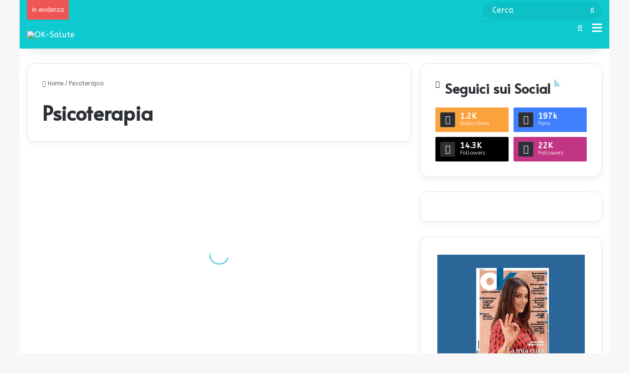

--- FILE ---
content_type: text/html; charset=UTF-8
request_url: https://www.ok-salute.it/tag/psicoterapia/
body_size: 26903
content:
<!DOCTYPE html>
<html lang="it-IT" class="" data-skin="light">
<head>
	<meta charset="UTF-8" />
	<link rel="profile" href="https://gmpg.org/xfn/11" />

<!-- CMP Dorvan -->
<script async type="text/javascript" src="https://clickiocmp.com/t/consent_246571.js"></script>

	
<meta http-equiv='x-dns-prefetch-control' content='on'>
<link rel='dns-prefetch' href='//cdnjs.cloudflare.com' />
<link rel='dns-prefetch' href='//ajax.googleapis.com' />
<link rel='dns-prefetch' href='//fonts.googleapis.com' />
<link rel='dns-prefetch' href='//fonts.gstatic.com' />
<link rel='dns-prefetch' href='//s.gravatar.com' />
<link rel='dns-prefetch' href='//www.google-analytics.com' />
<link rel='preload' as='script' href='https://ajax.googleapis.com/ajax/libs/webfont/1/webfont.js'>
<meta name='robots' content='noindex, follow' />

	<!-- This site is optimized with the Yoast SEO Premium plugin v22.2 (Yoast SEO v22.2) - https://yoast.com/wordpress/plugins/seo/ -->
	<title>Psicoterapia Archivi | OK Salute</title>
	<meta property="og:locale" content="it_IT" />
	<meta property="og:type" content="article" />
	<meta property="og:title" content="Psicoterapia Archivi" />
	<meta property="og:url" content="https://www.ok-salute.it/tag/psicoterapia/" />
	<meta property="og:site_name" content="OK Salute e Benessere" />
	<meta name="twitter:card" content="summary_large_image" />
	<script type="application/ld+json" class="yoast-schema-graph">{"@context":"https://schema.org","@graph":[{"@type":"CollectionPage","@id":"https://www.ok-salute.it/tag/psicoterapia/","url":"https://www.ok-salute.it/tag/psicoterapia/","name":"Psicoterapia Archivi | OK Salute","isPartOf":{"@id":"https://www.ok-salute.it/#website"},"primaryImageOfPage":{"@id":"https://www.ok-salute.it/tag/psicoterapia/#primaryimage"},"image":{"@id":"https://www.ok-salute.it/tag/psicoterapia/#primaryimage"},"thumbnailUrl":"https://www.ok-salute.it/wp-content/uploads/2025/10/Migliore-terapia-per-lansia.jpg","breadcrumb":{"@id":"https://www.ok-salute.it/tag/psicoterapia/#breadcrumb"},"inLanguage":"it-IT"},{"@type":"ImageObject","inLanguage":"it-IT","@id":"https://www.ok-salute.it/tag/psicoterapia/#primaryimage","url":"https://www.ok-salute.it/wp-content/uploads/2025/10/Migliore-terapia-per-lansia.jpg","contentUrl":"https://www.ok-salute.it/wp-content/uploads/2025/10/Migliore-terapia-per-lansia.jpg","width":696,"height":396,"caption":"Migliore terapia per l'ansia"},{"@type":"BreadcrumbList","@id":"https://www.ok-salute.it/tag/psicoterapia/#breadcrumb","itemListElement":[{"@type":"ListItem","position":1,"name":"Home","item":"https://www.ok-salute.it/"},{"@type":"ListItem","position":2,"name":"Psicoterapia"}]},{"@type":"WebSite","@id":"https://www.ok-salute.it/#website","url":"https://www.ok-salute.it/","name":"OK Salute e Benessere","description":"Informazioni affidabili, accurate e aggiornate per la salute, il benessere e l&#039;equilibro psico fisico. Consigli per imparare a volerti più bene, spiegati con l’aiuto di medici e specialisti: alimentazione, fitness, progressi della scienza, bellezza e psicologia","publisher":{"@id":"https://www.ok-salute.it/#organization"},"potentialAction":[{"@type":"SearchAction","target":{"@type":"EntryPoint","urlTemplate":"https://www.ok-salute.it/?s={search_term_string}"},"query-input":"required name=search_term_string"}],"inLanguage":"it-IT"},{"@type":"Organization","@id":"https://www.ok-salute.it/#organization","name":"OK Salute","url":"https://www.ok-salute.it/","logo":{"@type":"ImageObject","inLanguage":"it-IT","@id":"https://www.ok-salute.it/#/schema/logo/image/","url":"https://www.ok-salute.it/wp-content/uploads/2015/12/oksalute-logo@2x.png","contentUrl":"https://www.ok-salute.it/wp-content/uploads/2015/12/oksalute-logo@2x.png","width":544,"height":180,"caption":"OK Salute"},"image":{"@id":"https://www.ok-salute.it/#/schema/logo/image/"}}]}</script>
	<!-- / Yoast SEO Premium plugin. -->


<link rel='dns-prefetch' href='//www.ok-salute.it' />
<link rel="alternate" type="application/rss+xml" title="OK Salute e Benessere &raquo; Feed" href="https://www.ok-salute.it/feed/" />
<link rel="alternate" type="application/rss+xml" title="OK Salute e Benessere &raquo; Psicoterapia Feed del tag" href="https://www.ok-salute.it/tag/psicoterapia/feed/" />

		<style type="text/css">
			:root{				
			--tie-preset-gradient-1: linear-gradient(135deg, rgba(6, 147, 227, 1) 0%, rgb(155, 81, 224) 100%);
			--tie-preset-gradient-2: linear-gradient(135deg, rgb(122, 220, 180) 0%, rgb(0, 208, 130) 100%);
			--tie-preset-gradient-3: linear-gradient(135deg, rgba(252, 185, 0, 1) 0%, rgba(255, 105, 0, 1) 100%);
			--tie-preset-gradient-4: linear-gradient(135deg, rgba(255, 105, 0, 1) 0%, rgb(207, 46, 46) 100%);
			--tie-preset-gradient-5: linear-gradient(135deg, rgb(238, 238, 238) 0%, rgb(169, 184, 195) 100%);
			--tie-preset-gradient-6: linear-gradient(135deg, rgb(74, 234, 220) 0%, rgb(151, 120, 209) 20%, rgb(207, 42, 186) 40%, rgb(238, 44, 130) 60%, rgb(251, 105, 98) 80%, rgb(254, 248, 76) 100%);
			--tie-preset-gradient-7: linear-gradient(135deg, rgb(255, 206, 236) 0%, rgb(152, 150, 240) 100%);
			--tie-preset-gradient-8: linear-gradient(135deg, rgb(254, 205, 165) 0%, rgb(254, 45, 45) 50%, rgb(107, 0, 62) 100%);
			--tie-preset-gradient-9: linear-gradient(135deg, rgb(255, 203, 112) 0%, rgb(199, 81, 192) 50%, rgb(65, 88, 208) 100%);
			--tie-preset-gradient-10: linear-gradient(135deg, rgb(255, 245, 203) 0%, rgb(182, 227, 212) 50%, rgb(51, 167, 181) 100%);
			--tie-preset-gradient-11: linear-gradient(135deg, rgb(202, 248, 128) 0%, rgb(113, 206, 126) 100%);
			--tie-preset-gradient-12: linear-gradient(135deg, rgb(2, 3, 129) 0%, rgb(40, 116, 252) 100%);
			--tie-preset-gradient-13: linear-gradient(135deg, #4D34FA, #ad34fa);
			--tie-preset-gradient-14: linear-gradient(135deg, #0057FF, #31B5FF);
			--tie-preset-gradient-15: linear-gradient(135deg, #FF007A, #FF81BD);
			--tie-preset-gradient-16: linear-gradient(135deg, #14111E, #4B4462);
			--tie-preset-gradient-17: linear-gradient(135deg, #F32758, #FFC581);

			
					--main-nav-background: #FFFFFF;
					--main-nav-secondry-background: rgba(0,0,0,0.03);
					--main-nav-primary-color: #0088ff;
					--main-nav-contrast-primary-color: #FFFFFF;
					--main-nav-text-color: #2c2f34;
					--main-nav-secondry-text-color: rgba(0,0,0,0.5);
					--main-nav-main-border-color: rgba(0,0,0,0.1);
					--main-nav-secondry-border-color: rgba(0,0,0,0.08);
				--tie-buttons-radius: 100px;
			}
		</style>
	<meta name="viewport" content="width=device-width, initial-scale=1.0" /><script type="text/javascript">
/* <![CDATA[ */
window._wpemojiSettings = {"baseUrl":"https:\/\/s.w.org\/images\/core\/emoji\/14.0.0\/72x72\/","ext":".png","svgUrl":"https:\/\/s.w.org\/images\/core\/emoji\/14.0.0\/svg\/","svgExt":".svg","source":{"concatemoji":"https:\/\/www.ok-salute.it\/wp-includes\/js\/wp-emoji-release.min.js"}};
/*! This file is auto-generated */
!function(i,n){var o,s,e;function c(e){try{var t={supportTests:e,timestamp:(new Date).valueOf()};sessionStorage.setItem(o,JSON.stringify(t))}catch(e){}}function p(e,t,n){e.clearRect(0,0,e.canvas.width,e.canvas.height),e.fillText(t,0,0);var t=new Uint32Array(e.getImageData(0,0,e.canvas.width,e.canvas.height).data),r=(e.clearRect(0,0,e.canvas.width,e.canvas.height),e.fillText(n,0,0),new Uint32Array(e.getImageData(0,0,e.canvas.width,e.canvas.height).data));return t.every(function(e,t){return e===r[t]})}function u(e,t,n){switch(t){case"flag":return n(e,"\ud83c\udff3\ufe0f\u200d\u26a7\ufe0f","\ud83c\udff3\ufe0f\u200b\u26a7\ufe0f")?!1:!n(e,"\ud83c\uddfa\ud83c\uddf3","\ud83c\uddfa\u200b\ud83c\uddf3")&&!n(e,"\ud83c\udff4\udb40\udc67\udb40\udc62\udb40\udc65\udb40\udc6e\udb40\udc67\udb40\udc7f","\ud83c\udff4\u200b\udb40\udc67\u200b\udb40\udc62\u200b\udb40\udc65\u200b\udb40\udc6e\u200b\udb40\udc67\u200b\udb40\udc7f");case"emoji":return!n(e,"\ud83e\udef1\ud83c\udffb\u200d\ud83e\udef2\ud83c\udfff","\ud83e\udef1\ud83c\udffb\u200b\ud83e\udef2\ud83c\udfff")}return!1}function f(e,t,n){var r="undefined"!=typeof WorkerGlobalScope&&self instanceof WorkerGlobalScope?new OffscreenCanvas(300,150):i.createElement("canvas"),a=r.getContext("2d",{willReadFrequently:!0}),o=(a.textBaseline="top",a.font="600 32px Arial",{});return e.forEach(function(e){o[e]=t(a,e,n)}),o}function t(e){var t=i.createElement("script");t.src=e,t.defer=!0,i.head.appendChild(t)}"undefined"!=typeof Promise&&(o="wpEmojiSettingsSupports",s=["flag","emoji"],n.supports={everything:!0,everythingExceptFlag:!0},e=new Promise(function(e){i.addEventListener("DOMContentLoaded",e,{once:!0})}),new Promise(function(t){var n=function(){try{var e=JSON.parse(sessionStorage.getItem(o));if("object"==typeof e&&"number"==typeof e.timestamp&&(new Date).valueOf()<e.timestamp+604800&&"object"==typeof e.supportTests)return e.supportTests}catch(e){}return null}();if(!n){if("undefined"!=typeof Worker&&"undefined"!=typeof OffscreenCanvas&&"undefined"!=typeof URL&&URL.createObjectURL&&"undefined"!=typeof Blob)try{var e="postMessage("+f.toString()+"("+[JSON.stringify(s),u.toString(),p.toString()].join(",")+"));",r=new Blob([e],{type:"text/javascript"}),a=new Worker(URL.createObjectURL(r),{name:"wpTestEmojiSupports"});return void(a.onmessage=function(e){c(n=e.data),a.terminate(),t(n)})}catch(e){}c(n=f(s,u,p))}t(n)}).then(function(e){for(var t in e)n.supports[t]=e[t],n.supports.everything=n.supports.everything&&n.supports[t],"flag"!==t&&(n.supports.everythingExceptFlag=n.supports.everythingExceptFlag&&n.supports[t]);n.supports.everythingExceptFlag=n.supports.everythingExceptFlag&&!n.supports.flag,n.DOMReady=!1,n.readyCallback=function(){n.DOMReady=!0}}).then(function(){return e}).then(function(){var e;n.supports.everything||(n.readyCallback(),(e=n.source||{}).concatemoji?t(e.concatemoji):e.wpemoji&&e.twemoji&&(t(e.twemoji),t(e.wpemoji)))}))}((window,document),window._wpemojiSettings);
/* ]]> */
</script>
<!-- www.ok-salute.it is managing ads with Advanced Ads 2.0.16 – https://wpadvancedads.com/ --><script id="salut-ready">
			window.advanced_ads_ready=function(e,a){a=a||"complete";var d=function(e){return"interactive"===a?"loading"!==e:"complete"===e};d(document.readyState)?e():document.addEventListener("readystatechange",(function(a){d(a.target.readyState)&&e()}),{once:"interactive"===a})},window.advanced_ads_ready_queue=window.advanced_ads_ready_queue||[];		</script>
		<style id='wp-emoji-styles-inline-css' type='text/css'>

	img.wp-smiley, img.emoji {
		display: inline !important;
		border: none !important;
		box-shadow: none !important;
		height: 1em !important;
		width: 1em !important;
		margin: 0 0.07em !important;
		vertical-align: -0.1em !important;
		background: none !important;
		padding: 0 !important;
	}
</style>
<style id='global-styles-inline-css' type='text/css'>
body{--wp--preset--color--black: #000000;--wp--preset--color--cyan-bluish-gray: #abb8c3;--wp--preset--color--white: #ffffff;--wp--preset--color--pale-pink: #f78da7;--wp--preset--color--vivid-red: #cf2e2e;--wp--preset--color--luminous-vivid-orange: #ff6900;--wp--preset--color--luminous-vivid-amber: #fcb900;--wp--preset--color--light-green-cyan: #7bdcb5;--wp--preset--color--vivid-green-cyan: #00d084;--wp--preset--color--pale-cyan-blue: #8ed1fc;--wp--preset--color--vivid-cyan-blue: #0693e3;--wp--preset--color--vivid-purple: #9b51e0;--wp--preset--color--global-color: #33bbd6;--wp--preset--gradient--vivid-cyan-blue-to-vivid-purple: linear-gradient(135deg,rgba(6,147,227,1) 0%,rgb(155,81,224) 100%);--wp--preset--gradient--light-green-cyan-to-vivid-green-cyan: linear-gradient(135deg,rgb(122,220,180) 0%,rgb(0,208,130) 100%);--wp--preset--gradient--luminous-vivid-amber-to-luminous-vivid-orange: linear-gradient(135deg,rgba(252,185,0,1) 0%,rgba(255,105,0,1) 100%);--wp--preset--gradient--luminous-vivid-orange-to-vivid-red: linear-gradient(135deg,rgba(255,105,0,1) 0%,rgb(207,46,46) 100%);--wp--preset--gradient--very-light-gray-to-cyan-bluish-gray: linear-gradient(135deg,rgb(238,238,238) 0%,rgb(169,184,195) 100%);--wp--preset--gradient--cool-to-warm-spectrum: linear-gradient(135deg,rgb(74,234,220) 0%,rgb(151,120,209) 20%,rgb(207,42,186) 40%,rgb(238,44,130) 60%,rgb(251,105,98) 80%,rgb(254,248,76) 100%);--wp--preset--gradient--blush-light-purple: linear-gradient(135deg,rgb(255,206,236) 0%,rgb(152,150,240) 100%);--wp--preset--gradient--blush-bordeaux: linear-gradient(135deg,rgb(254,205,165) 0%,rgb(254,45,45) 50%,rgb(107,0,62) 100%);--wp--preset--gradient--luminous-dusk: linear-gradient(135deg,rgb(255,203,112) 0%,rgb(199,81,192) 50%,rgb(65,88,208) 100%);--wp--preset--gradient--pale-ocean: linear-gradient(135deg,rgb(255,245,203) 0%,rgb(182,227,212) 50%,rgb(51,167,181) 100%);--wp--preset--gradient--electric-grass: linear-gradient(135deg,rgb(202,248,128) 0%,rgb(113,206,126) 100%);--wp--preset--gradient--midnight: linear-gradient(135deg,rgb(2,3,129) 0%,rgb(40,116,252) 100%);--wp--preset--font-size--small: 13px;--wp--preset--font-size--medium: 20px;--wp--preset--font-size--large: 36px;--wp--preset--font-size--x-large: 42px;--wp--preset--spacing--20: 0.44rem;--wp--preset--spacing--30: 0.67rem;--wp--preset--spacing--40: 1rem;--wp--preset--spacing--50: 1.5rem;--wp--preset--spacing--60: 2.25rem;--wp--preset--spacing--70: 3.38rem;--wp--preset--spacing--80: 5.06rem;--wp--preset--shadow--natural: 6px 6px 9px rgba(0, 0, 0, 0.2);--wp--preset--shadow--deep: 12px 12px 50px rgba(0, 0, 0, 0.4);--wp--preset--shadow--sharp: 6px 6px 0px rgba(0, 0, 0, 0.2);--wp--preset--shadow--outlined: 6px 6px 0px -3px rgba(255, 255, 255, 1), 6px 6px rgba(0, 0, 0, 1);--wp--preset--shadow--crisp: 6px 6px 0px rgba(0, 0, 0, 1);}:where(.is-layout-flex){gap: 0.5em;}:where(.is-layout-grid){gap: 0.5em;}body .is-layout-flow > .alignleft{float: left;margin-inline-start: 0;margin-inline-end: 2em;}body .is-layout-flow > .alignright{float: right;margin-inline-start: 2em;margin-inline-end: 0;}body .is-layout-flow > .aligncenter{margin-left: auto !important;margin-right: auto !important;}body .is-layout-constrained > .alignleft{float: left;margin-inline-start: 0;margin-inline-end: 2em;}body .is-layout-constrained > .alignright{float: right;margin-inline-start: 2em;margin-inline-end: 0;}body .is-layout-constrained > .aligncenter{margin-left: auto !important;margin-right: auto !important;}body .is-layout-constrained > :where(:not(.alignleft):not(.alignright):not(.alignfull)){max-width: var(--wp--style--global--content-size);margin-left: auto !important;margin-right: auto !important;}body .is-layout-constrained > .alignwide{max-width: var(--wp--style--global--wide-size);}body .is-layout-flex{display: flex;}body .is-layout-flex{flex-wrap: wrap;align-items: center;}body .is-layout-flex > *{margin: 0;}body .is-layout-grid{display: grid;}body .is-layout-grid > *{margin: 0;}:where(.wp-block-columns.is-layout-flex){gap: 2em;}:where(.wp-block-columns.is-layout-grid){gap: 2em;}:where(.wp-block-post-template.is-layout-flex){gap: 1.25em;}:where(.wp-block-post-template.is-layout-grid){gap: 1.25em;}.has-black-color{color: var(--wp--preset--color--black) !important;}.has-cyan-bluish-gray-color{color: var(--wp--preset--color--cyan-bluish-gray) !important;}.has-white-color{color: var(--wp--preset--color--white) !important;}.has-pale-pink-color{color: var(--wp--preset--color--pale-pink) !important;}.has-vivid-red-color{color: var(--wp--preset--color--vivid-red) !important;}.has-luminous-vivid-orange-color{color: var(--wp--preset--color--luminous-vivid-orange) !important;}.has-luminous-vivid-amber-color{color: var(--wp--preset--color--luminous-vivid-amber) !important;}.has-light-green-cyan-color{color: var(--wp--preset--color--light-green-cyan) !important;}.has-vivid-green-cyan-color{color: var(--wp--preset--color--vivid-green-cyan) !important;}.has-pale-cyan-blue-color{color: var(--wp--preset--color--pale-cyan-blue) !important;}.has-vivid-cyan-blue-color{color: var(--wp--preset--color--vivid-cyan-blue) !important;}.has-vivid-purple-color{color: var(--wp--preset--color--vivid-purple) !important;}.has-black-background-color{background-color: var(--wp--preset--color--black) !important;}.has-cyan-bluish-gray-background-color{background-color: var(--wp--preset--color--cyan-bluish-gray) !important;}.has-white-background-color{background-color: var(--wp--preset--color--white) !important;}.has-pale-pink-background-color{background-color: var(--wp--preset--color--pale-pink) !important;}.has-vivid-red-background-color{background-color: var(--wp--preset--color--vivid-red) !important;}.has-luminous-vivid-orange-background-color{background-color: var(--wp--preset--color--luminous-vivid-orange) !important;}.has-luminous-vivid-amber-background-color{background-color: var(--wp--preset--color--luminous-vivid-amber) !important;}.has-light-green-cyan-background-color{background-color: var(--wp--preset--color--light-green-cyan) !important;}.has-vivid-green-cyan-background-color{background-color: var(--wp--preset--color--vivid-green-cyan) !important;}.has-pale-cyan-blue-background-color{background-color: var(--wp--preset--color--pale-cyan-blue) !important;}.has-vivid-cyan-blue-background-color{background-color: var(--wp--preset--color--vivid-cyan-blue) !important;}.has-vivid-purple-background-color{background-color: var(--wp--preset--color--vivid-purple) !important;}.has-black-border-color{border-color: var(--wp--preset--color--black) !important;}.has-cyan-bluish-gray-border-color{border-color: var(--wp--preset--color--cyan-bluish-gray) !important;}.has-white-border-color{border-color: var(--wp--preset--color--white) !important;}.has-pale-pink-border-color{border-color: var(--wp--preset--color--pale-pink) !important;}.has-vivid-red-border-color{border-color: var(--wp--preset--color--vivid-red) !important;}.has-luminous-vivid-orange-border-color{border-color: var(--wp--preset--color--luminous-vivid-orange) !important;}.has-luminous-vivid-amber-border-color{border-color: var(--wp--preset--color--luminous-vivid-amber) !important;}.has-light-green-cyan-border-color{border-color: var(--wp--preset--color--light-green-cyan) !important;}.has-vivid-green-cyan-border-color{border-color: var(--wp--preset--color--vivid-green-cyan) !important;}.has-pale-cyan-blue-border-color{border-color: var(--wp--preset--color--pale-cyan-blue) !important;}.has-vivid-cyan-blue-border-color{border-color: var(--wp--preset--color--vivid-cyan-blue) !important;}.has-vivid-purple-border-color{border-color: var(--wp--preset--color--vivid-purple) !important;}.has-vivid-cyan-blue-to-vivid-purple-gradient-background{background: var(--wp--preset--gradient--vivid-cyan-blue-to-vivid-purple) !important;}.has-light-green-cyan-to-vivid-green-cyan-gradient-background{background: var(--wp--preset--gradient--light-green-cyan-to-vivid-green-cyan) !important;}.has-luminous-vivid-amber-to-luminous-vivid-orange-gradient-background{background: var(--wp--preset--gradient--luminous-vivid-amber-to-luminous-vivid-orange) !important;}.has-luminous-vivid-orange-to-vivid-red-gradient-background{background: var(--wp--preset--gradient--luminous-vivid-orange-to-vivid-red) !important;}.has-very-light-gray-to-cyan-bluish-gray-gradient-background{background: var(--wp--preset--gradient--very-light-gray-to-cyan-bluish-gray) !important;}.has-cool-to-warm-spectrum-gradient-background{background: var(--wp--preset--gradient--cool-to-warm-spectrum) !important;}.has-blush-light-purple-gradient-background{background: var(--wp--preset--gradient--blush-light-purple) !important;}.has-blush-bordeaux-gradient-background{background: var(--wp--preset--gradient--blush-bordeaux) !important;}.has-luminous-dusk-gradient-background{background: var(--wp--preset--gradient--luminous-dusk) !important;}.has-pale-ocean-gradient-background{background: var(--wp--preset--gradient--pale-ocean) !important;}.has-electric-grass-gradient-background{background: var(--wp--preset--gradient--electric-grass) !important;}.has-midnight-gradient-background{background: var(--wp--preset--gradient--midnight) !important;}.has-small-font-size{font-size: var(--wp--preset--font-size--small) !important;}.has-medium-font-size{font-size: var(--wp--preset--font-size--medium) !important;}.has-large-font-size{font-size: var(--wp--preset--font-size--large) !important;}.has-x-large-font-size{font-size: var(--wp--preset--font-size--x-large) !important;}
.wp-block-navigation a:where(:not(.wp-element-button)){color: inherit;}
:where(.wp-block-post-template.is-layout-flex){gap: 1.25em;}:where(.wp-block-post-template.is-layout-grid){gap: 1.25em;}
:where(.wp-block-columns.is-layout-flex){gap: 2em;}:where(.wp-block-columns.is-layout-grid){gap: 2em;}
.wp-block-pullquote{font-size: 1.5em;line-height: 1.6;}
</style>
<link rel='stylesheet' id='contact-form-7-css' href='https://www.ok-salute.it/wp-content/plugins/contact-form-7/includes/css/styles.css' type='text/css' media='all' />
<link rel='stylesheet' id='crp-public-css' href='https://www.ok-salute.it/wp-content/plugins/custom-related-posts/dist/public.css' type='text/css' media='all' />
<link rel='stylesheet' id='ez-toc-css' href='https://www.ok-salute.it/wp-content/plugins/easy-table-of-contents/assets/css/screen.min.css' type='text/css' media='all' />
<style id='ez-toc-inline-css' type='text/css'>
div#ez-toc-container .ez-toc-title {font-size: 110%;}div#ez-toc-container .ez-toc-title {font-weight: 500;}div#ez-toc-container ul li , div#ez-toc-container ul li a {font-size: 100%;}div#ez-toc-container ul li , div#ez-toc-container ul li a {font-weight: 500;}div#ez-toc-container nav ul ul li {font-size: 90%;}div#ez-toc-container {background: #0da4b5;border: 1px solid #0da4b5;width: 100%;}div#ez-toc-container p.ez-toc-title , #ez-toc-container .ez_toc_custom_title_icon , #ez-toc-container .ez_toc_custom_toc_icon {color: #ffffff;}div#ez-toc-container ul.ez-toc-list a {color: #aafffa;}div#ez-toc-container ul.ez-toc-list a:hover {color: #3ce4ea;}div#ez-toc-container ul.ez-toc-list a:visited {color: #aafffa;}.ez-toc-counter nav ul li a::before {color: ;}.ez-toc-box-title {font-weight: bold; margin-bottom: 10px; text-align: center; text-transform: uppercase; letter-spacing: 1px; color: #666; padding-bottom: 5px;position:absolute;top:-4%;left:5%;background-color: inherit;transition: top 0.3s ease;}.ez-toc-box-title.toc-closed {top:-25%;}
.ez-toc-container-direction {direction: ltr;}.ez-toc-counter ul{counter-reset: item ;}.ez-toc-counter nav ul li a::before {content: counters(item, '.', decimal) '. ';display: inline-block;counter-increment: item;flex-grow: 0;flex-shrink: 0;margin-right: .2em; float: left; }.ez-toc-widget-direction {direction: ltr;}.ez-toc-widget-container ul{counter-reset: item ;}.ez-toc-widget-container nav ul li a::before {content: counters(item, '.', decimal) '. ';display: inline-block;counter-increment: item;flex-grow: 0;flex-shrink: 0;margin-right: .2em; float: left; }
</style>
<link rel='stylesheet' id='video-js-css' href='https://www.ok-salute.it/wp-content/plugins/video-embed-thumbnail-generator/video-js/video-js.min.css' type='text/css' media='all' />
<link rel='stylesheet' id='video-js-kg-skin-css' href='https://www.ok-salute.it/wp-content/plugins/video-embed-thumbnail-generator/video-js/kg-video-js-skin.css' type='text/css' media='all' />
<link rel='stylesheet' id='kgvid_video_styles-css' href='https://www.ok-salute.it/wp-content/plugins/video-embed-thumbnail-generator/src/public/css/videopack-styles.css' type='text/css' media='all' />
<link rel='stylesheet' id='tie-css-base-css' href='https://www.ok-salute.it/wp-content/themes/jannah/assets/css/base.min.css' type='text/css' media='all' />
<link rel='stylesheet' id='tie-theme-child-css-css' href='https://www.ok-salute.it/wp-content/themes/jannah-child/style.css' type='text/css' media='all' />
<style id='tie-theme-child-css-inline-css' type='text/css'>
.wf-active body{font-family: 'ABeeZee';}.wf-active .logo-text,.wf-active h1,.wf-active h2,.wf-active h3,.wf-active h4,.wf-active h5,.wf-active h6,.wf-active .the-subtitle{font-family: 'Alata';}.wf-active #main-nav .main-menu > ul > li > a{font-family: 'ABeeZee';}html body{font-size: 16px;}html #main-nav .main-menu > ul > li > a{font-size: 16px;text-transform: capitalize;}html #main-nav .main-menu > ul ul li a{font-size: 16px;}html #breadcrumb{font-size: 12px;font-weight: 100;}html #the-post .entry-content,html #the-post .entry-content p{font-size: 18px;}html #tie-wrapper .mag-box-title h3{font-size: 24px;font-weight: 900;}html #tie-wrapper .copyright-text{font-size: 10px;font-weight: 100;}html .entry h3{font-size: 24px;font-weight: 900;}html #tie-wrapper .widget-title .the-subtitle,html #tie-wrapper #comments-title,html #tie-wrapper .comment-reply-title,html #tie-wrapper .woocommerce-tabs .panel h2,html #tie-wrapper .related.products h2,html #tie-wrapper #bbpress-forums #new-post > fieldset.bbp-form > legend,html #tie-wrapper .entry-content .review-box-header{font-size: 28px;}html .post-widget-body .post-title,html .timeline-widget ul li h3,html .posts-list-half-posts li .post-title{font-size: 15px;}:root:root{--brand-color: #33bbd6;--dark-brand-color: #0189a4;--bright-color: #FFFFFF;--base-color: #2c2f34;}#reading-position-indicator{box-shadow: 0 0 10px rgba( 51,187,214,0.7);}html :root:root{--brand-color: #33bbd6;--dark-brand-color: #0189a4;--bright-color: #FFFFFF;--base-color: #2c2f34;}html #reading-position-indicator{box-shadow: 0 0 10px rgba( 51,187,214,0.7);}html .tie-weather-widget.widget,html .container-wrapper{box-shadow: 0 5px 15px 0 rgba(0,0,0,0.05);}html .dark-skin .tie-weather-widget.widget,html .dark-skin .container-wrapper{box-shadow: 0 5px 15px 0 rgba(0,0,0,0.2);}html #top-nav,html #top-nav .sub-menu,html #top-nav .comp-sub-menu,html #top-nav .ticker-content,html #top-nav .ticker-swipe,html .top-nav-boxed #top-nav .topbar-wrapper,html .top-nav-dark .top-menu ul,html #autocomplete-suggestions.search-in-top-nav{background-color : #0ecad1;}html #top-nav *,html #autocomplete-suggestions.search-in-top-nav{border-color: rgba( #FFFFFF,0.08);}html #top-nav .icon-basecloud-bg:after{color: #0ecad1;}html #top-nav a:not(:hover),html #top-nav input,html #top-nav #search-submit,html #top-nav .fa-spinner,html #top-nav .dropdown-social-icons li a span,html #top-nav .components > li .social-link:not(:hover) span,html #autocomplete-suggestions.search-in-top-nav a{color: #ffffff;}html #top-nav input::-moz-placeholder{color: #ffffff;}html #top-nav input:-moz-placeholder{color: #ffffff;}html #top-nav input:-ms-input-placeholder{color: #ffffff;}html #top-nav input::-webkit-input-placeholder{color: #ffffff;}html #top-nav,html .search-in-top-nav{--tie-buttons-color: #ffffff;--tie-buttons-border-color: #ffffff;--tie-buttons-text: #000000;--tie-buttons-hover-color: #e1e1e1;}html #top-nav a:hover,html #top-nav .menu li:hover > a,html #top-nav .menu > .tie-current-menu > a,html #top-nav .components > li:hover > a,html #top-nav .components #search-submit:hover,html #autocomplete-suggestions.search-in-top-nav .post-title a:hover{color: #ffffff;}html #top-nav,html #top-nav .comp-sub-menu,html #top-nav .tie-weather-widget{color: #ffffff;}html #autocomplete-suggestions.search-in-top-nav .post-meta,html #autocomplete-suggestions.search-in-top-nav .post-meta a:not(:hover){color: rgba( 255,255,255,0.7 );}html #top-nav .weather-icon .icon-cloud,html #top-nav .weather-icon .icon-basecloud-bg,html #top-nav .weather-icon .icon-cloud-behind{color: #ffffff !important;}html #main-nav,html #main-nav .menu-sub-content,html #main-nav .comp-sub-menu,html #main-nav ul.cats-vertical li a.is-active,html #main-nav ul.cats-vertical li a:hover,html #autocomplete-suggestions.search-in-main-nav{background-color: #0ecad1;}html #main-nav{border-width: 0;}html #theme-header #main-nav:not(.fixed-nav){bottom: 0;}html #main-nav .icon-basecloud-bg:after{color: #0ecad1;}html #autocomplete-suggestions.search-in-main-nav{border-color: rgba(255,255,255,0.07);}html .main-nav-boxed #main-nav .main-menu-wrapper{border-width: 0;}html #main-nav a:not(:hover),html #main-nav a.social-link:not(:hover) span,html #main-nav .dropdown-social-icons li a span,html #autocomplete-suggestions.search-in-main-nav a{color: #ffffff;}html #theme-header:not(.main-nav-boxed) #main-nav,html .main-nav-boxed .main-menu-wrapper{border-right: 0 none !important;border-left : 0 none !important;border-top : 0 none !important;}html #theme-header:not(.main-nav-boxed) #main-nav,html .main-nav-boxed .main-menu-wrapper{border-right: 0 none !important;border-left : 0 none !important;border-bottom : 0 none !important;}html .main-nav,html .search-in-main-nav{--main-nav-primary-color: #0dc179;--tie-buttons-color: #0dc179;--tie-buttons-border-color: #0dc179;--tie-buttons-text: #FFFFFF;--tie-buttons-hover-color: #00a35b;}html #main-nav .mega-links-head:after,html #main-nav .cats-horizontal a.is-active,html #main-nav .cats-horizontal a:hover,html #main-nav .spinner > div{background-color: #0dc179;}html #main-nav .menu ul li:hover > a,html #main-nav .menu ul li.current-menu-item:not(.mega-link-column) > a,html #main-nav .components a:hover,html #main-nav .components > li:hover > a,html #main-nav #search-submit:hover,html #main-nav .cats-vertical a.is-active,html #main-nav .cats-vertical a:hover,html #main-nav .mega-menu .post-meta a:hover,html #main-nav .mega-menu .post-box-title a:hover,html #autocomplete-suggestions.search-in-main-nav a:hover,html #main-nav .spinner-circle:after{color: #0dc179;}html #main-nav .menu > li.tie-current-menu > a,html #main-nav .menu > li:hover > a,html .theme-header #main-nav .mega-menu .cats-horizontal a.is-active,html .theme-header #main-nav .mega-menu .cats-horizontal a:hover{color: #FFFFFF;}html #main-nav .menu > li.tie-current-menu > a:before,html #main-nav .menu > li:hover > a:before{border-top-color: #FFFFFF;}html #main-nav,html #main-nav input,html #main-nav #search-submit,html #main-nav .fa-spinner,html #main-nav .comp-sub-menu,html #main-nav .tie-weather-widget{color: #daeaea;}html #main-nav input::-moz-placeholder{color: #daeaea;}html #main-nav input:-moz-placeholder{color: #daeaea;}html #main-nav input:-ms-input-placeholder{color: #daeaea;}html #main-nav input::-webkit-input-placeholder{color: #daeaea;}html #main-nav .mega-menu .post-meta,html #main-nav .mega-menu .post-meta a,html #autocomplete-suggestions.search-in-main-nav .post-meta{color: rgba(218,234,234,0.6);}html #main-nav .weather-icon .icon-cloud,html #main-nav .weather-icon .icon-basecloud-bg,html #main-nav .weather-icon .icon-cloud-behind{color: #daeaea !important;}html #tie-container #tie-wrapper,html .post-layout-8 #content{background-color: #ffffff;}html #footer{background-color: #0da4b5;}html #site-info{background-color: #0a8da8;}html #footer .posts-list-counter .posts-list-items li.widget-post-list:before{border-color: #0da4b5;}html #footer .timeline-widget a .date:before{border-color: rgba(13,164,181,0.8);}html #footer .footer-boxed-widget-area,html #footer textarea,html #footer input:not([type=submit]),html #footer select,html #footer code,html #footer kbd,html #footer pre,html #footer samp,html #footer .show-more-button,html #footer .slider-links .tie-slider-nav span,html #footer #wp-calendar,html #footer #wp-calendar tbody td,html #footer #wp-calendar thead th,html #footer .widget.buddypress .item-options a{border-color: rgba(255,255,255,0.1);}html #footer .social-statistics-widget .white-bg li.social-icons-item a,html #footer .widget_tag_cloud .tagcloud a,html #footer .latest-tweets-widget .slider-links .tie-slider-nav span,html #footer .widget_layered_nav_filters a{border-color: rgba(255,255,255,0.1);}html #footer .social-statistics-widget .white-bg li:before{background: rgba(255,255,255,0.1);}html .site-footer #wp-calendar tbody td{background: rgba(255,255,255,0.02);}html #footer .white-bg .social-icons-item a span.followers span,html #footer .circle-three-cols .social-icons-item a .followers-num,html #footer .circle-three-cols .social-icons-item a .followers-name{color: rgba(255,255,255,0.8);}html #footer .timeline-widget ul:before,html #footer .timeline-widget a:not(:hover) .date:before{background-color: #008697;}html #footer,html #footer textarea,html #footer input:not([type='submit']),html #footer select,html #footer #wp-calendar tbody,html #footer .tie-slider-nav li span:not(:hover),html #footer .widget_categories li a:before,html #footer .widget_product_categories li a:before,html #footer .widget_layered_nav li a:before,html #footer .widget_archive li a:before,html #footer .widget_nav_menu li a:before,html #footer .widget_meta li a:before,html #footer .widget_pages li a:before,html #footer .widget_recent_entries li a:before,html #footer .widget_display_forums li a:before,html #footer .widget_display_views li a:before,html #footer .widget_rss li a:before,html #footer .widget_display_stats dt:before,html #footer .subscribe-widget-content h3,html #footer .about-author .social-icons a:not(:hover) span{color: #daeaea;}html #footer post-widget-body .meta-item,html #footer .post-meta,html #footer .stream-title,html #footer.dark-skin .timeline-widget .date,html #footer .wp-caption .wp-caption-text,html #footer .rss-date{color: rgba(218,234,234,0.7);}html #footer input::-moz-placeholder{color: #daeaea;}html #footer input:-moz-placeholder{color: #daeaea;}html #footer input:-ms-input-placeholder{color: #daeaea;}html #footer input::-webkit-input-placeholder{color: #daeaea;}html blockquote.quote-light,html blockquote.quote-simple,html q,html blockquote{background: #37d9e5;}html q cite,html blockquote cite,html q:before,html blockquote:before,html .wp-block-quote cite,html .wp-block-quote footer{color: #0da4b5;}html blockquote.quote-light{border-color: #0da4b5;}html blockquote.quote-light,html blockquote.quote-simple,html q,html blockquote{color: #ffffff;}html #site-info,html #site-info ul.social-icons li a:not(:hover) span{color: #daeaea;}html #footer .site-info a:not(:hover){color: #daeaea;}html #footer .site-info a:hover{color: #ffffff;}html a#go-to-top{background-color: #0da4b5;}html a#go-to-top{color: #ffffff;}html .meta-views.meta-item .tie-icon-fire:before{content: "\f06e" !important;}@media (max-width: 991px){html .side-aside.normal-side{background: #0ecad1;background: -webkit-linear-gradient(135deg,#017587,#0ecad1 );background: -moz-linear-gradient(135deg,#017587,#0ecad1 );background: -o-linear-gradient(135deg,#017587,#0ecad1 );background: linear-gradient(135deg,#0ecad1,#017587 );}}html .side-aside #mobile-menu li a,html .side-aside #mobile-menu .mobile-arrows,html .side-aside #mobile-search .search-field{color: #ffffff;}html #mobile-search .search-field::-moz-placeholder{color: #ffffff;}html #mobile-search .search-field:-moz-placeholder{color: #ffffff;}html #mobile-search .search-field:-ms-input-placeholder{color: #ffffff;}html #mobile-search .search-field::-webkit-input-placeholder{color: #ffffff;}@media (max-width: 991px){html .tie-btn-close span{color: #ffffff;}}html .side-aside.dark-skin a.remove:not(:hover)::before,html #mobile-social-icons .social-icons-item a:not(:hover) span{color: #f2f2f2!important;}html .tie-insta-header{margin-bottom: 15px;}html .tie-insta-avatar a{width: 70px;height: 70px;display: block;position: relative;float: left;margin-right: 15px;margin-bottom: 15px;}html .tie-insta-avatar a:before{content: "";position: absolute;width: calc(100% + 6px);height: calc(100% + 6px);left: -3px;top: -3px;border-radius: 50%;background: #d6249f;background: radial-gradient(circle at 30% 107%,#fdf497 0%,#fdf497 5%,#fd5949 45%,#d6249f 60%,#285AEB 90%);}html .tie-insta-avatar a:after{position: absolute;content: "";width: calc(100% + 3px);height: calc(100% + 3px);left: -2px;top: -2px;border-radius: 50%;background: #fff;}html .dark-skin .tie-insta-avatar a:after{background: #27292d;}html .tie-insta-avatar img{border-radius: 50%;position: relative;z-index: 2;transition: all 0.25s;}html .tie-insta-avatar img:hover{box-shadow: 0px 0px 15px 0 #6b54c6;}html .tie-insta-info{font-size: 1.3em;font-weight: bold;margin-bottom: 5px;}html body .mag-box .breaking,html body .social-icons-widget .social-icons-item .social-link,html body .widget_product_tag_cloud a,html body .widget_tag_cloud a,html body .post-tags a,html body .widget_layered_nav_filters a,html body .post-bottom-meta-title,html body .post-bottom-meta a,html body .post-cat,html body .show-more-button,html body #instagram-link.is-expanded .follow-button,html body .cat-counter a + span,html body .mag-box-options .slider-arrow-nav a,html body .main-menu .cats-horizontal li a,html body #instagram-link.is-compact,html body .pages-numbers a,html body .pages-nav-item,html body .bp-pagination-links .page-numbers,html body .fullwidth-area .widget_tag_cloud .tagcloud a,html body ul.breaking-news-nav li.jnt-prev,html body ul.breaking-news-nav li.jnt-next,html body #tie-popup-search-mobile table.gsc-search-box{border-radius: 35px;}html body .mag-box ul.breaking-news-nav li{border: 0 !important;}html body #instagram-link.is-compact{padding-right: 40px;padding-left: 40px;}html body .post-bottom-meta-title,html body .post-bottom-meta a,html body .more-link{padding-right: 15px;padding-left: 15px;}html body #masonry-grid .container-wrapper .post-thumb img{border-radius: 0px;}html body .video-thumbnail,html body .review-item,html body .review-summary,html body .user-rate-wrap,html body textarea,html body input,html body select{border-radius: 5px;}html body .post-content-slideshow,html body #tie-read-next,html body .prev-next-post-nav .post-thumb,html body .post-thumb img,html body .container-wrapper,html body .tie-popup-container .container-wrapper,html body .widget,html body .tie-grid-slider .grid-item,html body .slider-vertical-navigation .slide,html body .boxed-slider:not(.tie-grid-slider) .slide,html body .buddypress-wrap .activity-list .load-more a,html body .buddypress-wrap .activity-list .load-newest a,html body .woocommerce .products .product .product-img img,html body .woocommerce .products .product .product-img,html body .woocommerce .woocommerce-tabs,html body .woocommerce div.product .related.products,html body .woocommerce div.product .up-sells.products,html body .woocommerce .cart_totals,html .woocommerce .cross-sells,html body .big-thumb-left-box-inner,html body .miscellaneous-box .posts-items li:first-child,html body .single-big-img,html body .masonry-with-spaces .container-wrapper .slide,html body .news-gallery-items li .post-thumb,html body .scroll-2-box .slide,html .magazine1.archive:not(.bbpress) .entry-header-outer,html .magazine1.search .entry-header-outer,html .magazine1.archive:not(.bbpress) .mag-box .container-wrapper,html .magazine1.search .mag-box .container-wrapper,html body.magazine1 .entry-header-outer + .mag-box,html body .digital-rating-static,html body .entry q,html body .entry blockquote,html body #instagram-link.is-expanded,html body.single-post .featured-area,html body.post-layout-8 #content,html body .footer-boxed-widget-area,html body .tie-video-main-slider,html body .post-thumb-overlay,html body .widget_media_image img,html body .stream-item-mag img,html body .media-page-layout .post-element{border-radius: 15px;}html #subcategories-section .container-wrapper{border-radius: 15px !important;margin-top: 15px !important;border-top-width: 1px !important;}@media (max-width: 767px) {html .tie-video-main-slider iframe{border-top-right-radius: 15px;border-top-left-radius: 15px;}}html .magazine1.archive:not(.bbpress) .mag-box .container-wrapper,html .magazine1.search .mag-box .container-wrapper{margin-top: 15px;border-top-width: 1px;}html body .section-wrapper:not(.container-full) .wide-slider-wrapper .slider-main-container,html body .section-wrapper:not(.container-full) .wide-slider-three-slids-wrapper{border-radius: 15px;overflow: hidden;}html body .wide-slider-nav-wrapper,html body .share-buttons-bottom,html body .first-post-gradient li:first-child .post-thumb:after,html body .scroll-2-box .post-thumb:after{border-bottom-left-radius: 15px;border-bottom-right-radius: 15px;}html body .main-menu .menu-sub-content,html body .comp-sub-menu{border-bottom-left-radius: 10px;border-bottom-right-radius: 10px;}html body.single-post .featured-area{overflow: hidden;}html body #check-also-box.check-also-left{border-top-right-radius: 15px;border-bottom-right-radius: 15px;}html body #check-also-box.check-also-right{border-top-left-radius: 15px;border-bottom-left-radius: 15px;}html body .mag-box .breaking-news-nav li:last-child{border-top-right-radius: 35px;border-bottom-right-radius: 35px;}html body .mag-box .breaking-title:before{border-top-left-radius: 35px;border-bottom-left-radius: 35px;}html body .tabs li:last-child a,html body .full-overlay-title li:not(.no-post-thumb) .block-title-overlay{border-top-right-radius: 15px;}html body .center-overlay-title li:not(.no-post-thumb) .block-title-overlay,html body .tabs li:first-child a{border-top-left-radius: 15px;}
</style>
<script type="text/javascript" src="https://www.ok-salute.it/wp-includes/js/jquery/jquery.min.js" id="jquery-core-js"></script>
<script type="text/javascript" src="https://www.ok-salute.it/wp-includes/js/jquery/jquery-migrate.min.js" id="jquery-migrate-js"></script>
<script type="text/javascript" id="advanced-ads-advanced-js-js-extra">
/* <![CDATA[ */
var advads_options = {"blog_id":"1","privacy":{"enabled":false,"state":"not_needed"}};
/* ]]> */
</script>
<script type="text/javascript" src="https://www.ok-salute.it/wp-content/plugins/advanced-ads/public/assets/js/advanced.min.js" id="advanced-ads-advanced-js-js"></script>
<link rel="https://api.w.org/" href="https://www.ok-salute.it/wp-json/" /><link rel="alternate" type="application/json" href="https://www.ok-salute.it/wp-json/wp/v2/tags/1159" /><link rel="EditURI" type="application/rsd+xml" title="RSD" href="https://www.ok-salute.it/xmlrpc.php?rsd" />

<script>advads_items = { conditions: {}, display_callbacks: {}, display_effect_callbacks: {}, hide_callbacks: {}, backgrounds: {}, effect_durations: {}, close_functions: {}, showed: [] };</script><style type="text/css" id="salut-layer-custom-css"></style><meta http-equiv="X-UA-Compatible" content="IE=edge">
<meta name="theme-color" content="#0ecad1" />		<script type="text/javascript">
			var advadsCfpQueue = [];
			var advadsCfpAd = function( adID ) {
				if ( 'undefined' === typeof advadsProCfp ) {
					advadsCfpQueue.push( adID )
				} else {
					advadsProCfp.addElement( adID )
				}
			}
		</script>
		<link rel="icon" href="https://www.ok-salute.it/wp-content/uploads/2020/09/cropped-ok-32x32.png" sizes="32x32" />
<link rel="icon" href="https://www.ok-salute.it/wp-content/uploads/2020/09/cropped-ok-192x192.png" sizes="192x192" />
<link rel="apple-touch-icon" href="https://www.ok-salute.it/wp-content/uploads/2020/09/cropped-ok-180x180.png" />
<meta name="msapplication-TileImage" content="https://www.ok-salute.it/wp-content/uploads/2020/09/cropped-ok-270x270.png" />
		<style type="text/css" id="wp-custom-css">
			.connettivina .mobile-header-components .nav-icon, .connettivina .mobile-header-components .nav-icon::before, .connettivina .mobile-header-components .nav-icon::after {
  background-color: red !important;
}

.connettivina #mobile-menu-icon {
  background: #fff !important;;
}

.connettivina .salut-leaderboard {
  margin-top: -35px;
}

#mobile-header-components-area_2 .components {
float:right;
    width: 50px;
}

#skin-style{
  position: fixed;
  top: 0px !important;
  left: 50% !important;
	margin-left: -960px !important;
	width:1920px;
}

#skin-style img {

  width: 1920px !important;
  height: 1090px !important;
}

.aligncenter.wp-image-147515.size-full {
  margin-top: -81px;
}
 .entry-content .aligncenter.wp-image-147517.size-full {
  padding-right: 25px;
}

.connettivina .main-nav {background:#fff !important}

.salut-leaderboard { margin-top:-25px; }



#menu-item-92301 {
  display: none !important;
}

.connettivina #mobile-menu-icon {

  background: darkturquoise;
}

.page-id-110791 #breadcrumb, .page-id-110791 .entry-header .entry-title, .page-id-110791 .stream-item.stream-item-below-header {
	display:none;}


.page-id-110791 .wpcf7-form-control.wpcf7-text.wpcf7-validates-as-required {
  width: 100%;
	border: 1px dashed #999;
	font-size:20px;
	font-weight:300 !important;
}


.page-id-110791 .wpcf7 .wpcf7-submit:disabled {
  cursor: not-allowed;
  width: 300px;
  border-radius: 10px;
  background: #e890ca;
  font-size: 20px;
  font-weight: 900;
  text-align: center;
}

.page-id-110791 .wpcf7 .wpcf7-submit {
  cursor: not-allowed;
  width: 300px;
  border-radius: 10px;
  background: #dc1497;
  font-size: 20px;
  font-weight: 900;
  text-align: center;
}

.code-block-40, .code-block-42, .code-block-41, .code-block-43 {
	z-index:999 !important ;}

.code-block-43 .ai-close-button {margin-top:105px !important;}

.popupad {width:300px; height:599px; -webkit-box-shadow: 0px 0px 100px 100px rgba(0,0,0,0.78); 
	box-shadow: 0px 0px 50px 50px rgba(0,0,0,0.78);}
.code-block-93 .ai-close-button {
  position: absolute;
  top: 0px;
right: -0px !important;
  width: 32px;
  height: 32px;
  background: url(https://www.ok-salute.it/wp-content/uploads/2022/03/closbut.png) no-repeat center center;
  cursor: pointer;
  z-index: 9;
  display: none;
}

#footer .timeline-widget li .date {
    color: #0DA4B5 !important;
    line-height: 2px;
    margin-bottom: 0px;
}

.vid-link {
  width: 300px;
  height: 600px;
  margin-top: -630px;
  z-index: 99999999999999999999999999;
  position: relative;
}
#onesignal-popover-container, #onesignal-slidedown-container {
    font-size: 16px;
    position: fixed;
    z-index: 5555 !important;
    left: 0;
    right: 0;
    -webkit-font-smoothing: initial;
}

.vid-link img {width: 300px;
  height: 600px;}

.code-block-73 .fvp-share-bar {
  display: none !important;
}

.lp-link-ab {
    text-shadow: 1px 1px 3px rgba(0,0,0,1) !important;
	margin-top:13px !important; padding-right:10px !important;
}
.lp-link {
    text-shadow: 1px 1px 3px rgba(0,0,0,1) !important;
	margin-top:15px !important; padding-right:10px !important;
color:#fff !important;}
.thumb-overlay .thumb-title {
    font-size: 14px !important;
  
}

.lp-link a {color: #fff !important; text-transform:uppercase !important;}
.post-gallery .thumb-content {
    opacity: 1 !important;
    bottom: 0;
    width: 100%;
    padding-bottom: 20px !important;
    transition: 0.15s;
    text-shadow: 0px 0px 5px rgba(0, 0, 0, 1);
}

 .code-block-40 .ai-close-button , .code-block-42 .ai-close-button, .code-block-43 .ai-close-button,.code-block-44 .ai-close-button{
    position: absolute;
    top: -120px !important;
    right: -8px;
    width:23px !important;
    height: 14px !important;
    background: url(https://www.ok-salute.it/wp-content/uploads/2022/03/close-button.png) no-repeat center center !important;
    cursor: pointer;
    z-index: 99999999999999;
    display: block;margin-left:10px;
}
.code-block-40 , .code-block-42,.code-block-41, .code-block-43 {
    position: fixed;
    bottom: -5px !important;
    text-align: center;
    left: 50%;
    transform: translate(-50%);
    background: rgb(255, 255, 255) none repeat scroll 0% 0%;
    width: 100% !important;
	-webkit-box-shadow: 0px 0px 25px 0px rgba(50, 50, 50, 0.75);
-moz-box-shadow:    0px 0px 25px 0px rgba(50, 50, 50, 0.75);
box-shadow:         0px 0px 25px 0px rgba(50, 50, 50, 0.75);
}

#background-ad-cover {background-color: #E5E5E5 !important;
}
#posts-list-widget-8 .post-meta, #posts-list-widget-9 .post-meta {
    display: none;
}
#posts-list-widget-8, #posts-list-widget-9 {
    background: #f4f4f4;
    padding: 8px;
    border-radius: 6px;
}

#posts-list-widget-8 .posts-list-items, #posts-list-widget-9 .posts-list-items { padding-left:0; margin-left:0;}
#posts-list-widget-8 li, #posts-list-widget-9 li { list-style: none}


#posts-list-widget-8 .post-widget-body , #posts-list-widget-9 .post-widget-body{background: #fff; min-height:78px; padding-left:110px !important; padding-right:5px;}

#posts-list-widget-8 .post-widget-thumbnail, 
#posts-list-widget-9 .post-widget-thumbnail {margin-right:5px !important;}

#posts-list-widget-8 img, #posts-list-widget-9 img { padding:5px}

#posts-list-widget-8 h3, #posts-list-widget-9 h3 {
    line-height: 16px !important;
    padding: 7px 0 7px 0;
    font-size: 15px;
    text-align: left !important;
    font-weight: 500;
}

#posts-list-widget-8 .widget-title, #posts-list-widget-9 .widget-title {
    padding-bottom:5px !important;
	margin-bottom:10px;
	color: #0da4b5;
}

#posts-list-widget-8 .the-global-title::after, #posts-list-widget-9 .the-global-title::after {background:#0da4b5}
.flowplayer.skin-youtuby .fp-controls, .fv-player-buttons a:active, .fv-player-buttons a {
    background-color: rgba(0, 80, 120, 0.9) !important;
}







.danacol #main-nav, .danacol #main-nav .menu-sub-content, .danacol #main-nav .comp-sub-menu, .danacol #main-nav .guest-btn:not(:hover), .danacol #main-nav ul.cats-vertical li a.is-active, .danacol #main-nav ul.cats-vertical li a:hover.search-in-main-nav.autocomplete-suggestions {
    background-color: #73932c;
}

.danacol #top-nav, .danacol #top-nav .sub-menu, .danacol #top-nav .comp-sub-menu, .danacol #top-nav .ticker-content, .danacol #top-nav .ticker-swipe, .danacol .top-nav-boxed #top-nav .topbar-wrapper, .danacol .search-in-top-nav.autocomplete-suggestions, .danacol #top-nav .guest-btn:not(:hover), .danacol #site-info {
    background-color: #73932c;
}
.danacol #footer .timeline-widget ul::before, .danacol #footer .timeline-widget a:not(:hover) .date::before {
    background-color: #73932c !important;
}
.danacol .the-global-title::after {
    background: #73932c !important;
}

.danacol #footer, .danacol #footer.dark-skin .timeline-widget .date {background-color: #f18928}
.danacol #footer .date, .danacol #footer .timeline-widget li .date {color: #f18928 !important}

.danacol #main-nav .comp-sub-menu .button:hover, .danacol #main-nav .menu > li.tie-current-menu, .danacol #main-nav .menu > li > .menu-sub-content, .danacol #main-nav .cats-horizontal a.is-active, .danacol #main-nav .cats-horizontal a:hover, .danacol #main-nav .menu > li.tie-current-menu > a, .danacol #main-nav .menu > li:hover > a, .danacol #main-nav .mega-links-head::after, .danacol #main-nav .comp-sub-menu .button:hover, .danacol #main-nav .comp-sub-menu .checkout-button, .danacol #main-nav .cats-horizontal a.is-active, .danacol #main-nav .cats-horizontal a:hover, .danacol .search-in-main-nav.autocomplete-suggestions .button, .danacol #main-nav .spinner > div {
    border-color: #f18928 !important;
background-color:#f18928 }
.danacol .breaking-title::before {
    content: "";
    background: #f18928;
}

.danacol div#ez-toc-container {
    background: #f18928;
    border: 1px solid #f18928;
    width: 100%;
}
.danacol .mag-box-title {
    color: #73932c !important;
}
.danacol [type="submit"], .danacol .button, .danacol .generic-button a, .danacol .generic-button button, .danacol .theme-header .header-nav .comp-sub-menu a.button.guest-btn:hover, .danacol .theme-header .header-nav .comp-sub-menu a.checkout-button, .danacol nav.main-nav .menu > li.tie-current-menu > a, .danacol nav.main-nav .menu > li:hover > a, .danacol .main-menu .mega-links-head::after, .danacol .main-nav .mega-menu.mega-cat .cats-horizontal li a.is-active, .danacol #mobile-menu-icon:hover .nav-icon, .danacol #mobile-menu-icon:hover .nav-icon::before, .danacol #mobile-menu-icon:hover .nav-icon::after, .danacol .search-in-main-nav.autocomplete-suggestions a.button, .danacol .search-in-top-nav.autocomplete-suggestions a.button, .danacol .spinner > div, .danacol .post-cat, .danacol .pages-numbers li.current span, .danacol .multiple-post-pages > span, .danacol #tie-wrapper .mejs-container .mejs-controls, .danacol .mag-box-filter-links a:hover, .danacol .slider-arrow-nav a:not(.pagination-disabled):hover, .danacol .comment-list .reply a:hover, .danacol .commentlist .reply a:hover, .danacol #reading-position-indicator, .danacol #story-index-icon, .danacol .videos-block .playlist-title, .danacol .review-percentage .review-item span span, .danacol .tie-slick-dots li.slick-active button, .danacol .tie-slick-dots li button:hover, .danacol .digital-rating-static, .danacol .timeline-widget li a:hover .date::before, .danacol #wp-calendar #today, .danacol .posts-list-counter li::before, .danacol .cat-counter a + span, .danacol .tie-slider-nav li span:hover, .danacol .fullwidth-area .widget_tag_cloud .tagcloud a:hover, .danacol .magazine2:not(.block-head-4) .dark-widgetized-area ul.tabs a:hover, .danacol .magazine2:not(.block-head-4) .dark-widgetized-area ul.tabs .active a, .danacol .magazine1 .dark-widgetized-area ul.tabs a:hover, .danacol .magazine1 .dark-widgetized-area ul.tabs .active a, .danacol .block-head-4.magazine2 .dark-widgetized-area .tabs.tabs .active a, .danacol .block-head-4.magazine2 .dark-widgetized-area .tabs > .active a::before, .danacol .block-head-4.magazine2 .dark-widgetized-area .tabs > .active a::after, .danacol .demo_store, .danacol .demo #logo::after, .danacol .demo #sticky-logo::after, .danacol .widget.tie-weather-widget, .danacol span.video-close-btn:hover, .danacol #go-to-top, .danacol .latest-tweets-widget .slider-links .button:not(:hover) {
    background-color: #73932c;
    color: #FFFFFF;
}
.danacol .main-menu .menu > li.tie-current-menu > a::after {
    background: #73932c;

}

.danacol .boxed-slider .slide,.danacol .grid-6-slides .grid-item{
    border-radius: 8px 2px;
}

.danacol #footer-widgets-container, .danacol #related-posts, .danacol .prev-next-post-nav {display:none !important;}

.danacol .about-author, .danacol #check-also-box {display: none;}

.danacol #menu-item-92301 a {
    color: #73932C !important;
    background: #fff;
    border-radius: 30px;
    border: solid 1px #73932C;
    box-shadow: inset 0px 0px 0px 5px #73932C !important;
}

#menu-item-92301 a {
    color: #73932C !important;
    background: #fff;
    border-radius: 30px;
    border: solid 1px #0da4b5;
    box-shadow: inset 0px 0px 0px 5px #0da4b5 !important;
}


.danacol .code-block-67,.danacol .code-block-73 {margin-top:40px !important}

.dana-log {margin-bottom: -10px;
margin-left: 5px;}

.danacol .grid-slider-wrapper .grid-item {
    position: relative;
    overflow: hidden;
    margin-bottom: 4px;
    margin-right: 4px;
    background-repeat: no-repeat;
    background-position: right top;
    background-size: cover;
}
.tie-cat-35245, .danacol .google-auto-placed {
    display: none !important;
}
.home #main-nav .menu > li.tie-current-menu > a {background-color:#0da4b5 !important;}
.home #main-nav .menu > li.tie-current-menu {border-color: #0da4b5 !important;}
.widget_text ul li, .text-html ul li {
    list-style: none !important;
}
.is-audio-format .teads-inread {margin-top:30px!important;}

.featured-area + .share-buttons-top {

    padding: 15px !important;
    border: 0.3px solid #8cbcee !important;
}
.vjs-poster {
  background-image: none !important;
}

.tag .slide {
  border: solid 3px white;
}








.squared-four-cols li:nth-child(4n+1) {
    clear: none;
}
.squared-four-cols li {
    width: 20%;
    margin: 0;
	padding:0;
}
.main-menu .menu > li.tie-current-menu {
    margin-bottom: 0px;
}
.breaking-title::before {
    background: #1c4d79;
}
.big-post-left-box .posts-items li:nth-child(n+2) {
    float: left;
}
@media (min-width:1024px) {#tie-wrapper {
    margin-top: 150px;
	}}

.hideondesk {display:none;}
.hideonmobile {display:block;}

#check-also-box .post-widget-body {
	padding-left: 0;}


.fp-context-menu strong {display:none !important;}
.flow-wrapper  {
    width: 450px !important;
    max-width: 90% !important;
	padding:0 !important;
	margin-bottom:20px !important;
	margin-left:5% !important;
}

.lp-link {position:absolute;
	left:0; top: 0;width:100%; height:80%;padding-top:10px;}
.lp-link a {text-shadow: 1px 1px 3px rgba(0, 0, 0, 1);}

.ai-close-button { 
	right: 10% !important;}
.fp-ratio {
    padding-top: 0px !important;
}
.mobile-header-components .nav-icon, .mobile-header-components .nav-icon:before, .mobile-header-components .nav-icon:after {background-color:#fff !important;}

#mobile-search .search-field {
  background-color: rgb(255, 255, 255, 1) !important;
  padding: 10px 45px 10px 20px !important;
	color:#000 !important;
}
#mobile-search .search-form::after {
  top: 6px !important;
  font-size: 24px !important;
  color: #6eaed5 !important;
}

.mobile-header-components .nav-icon {

  height: 3px;

}

@media (max-width:768px) {.hideondesk {display:block;}
.hideonmobile {display:none;}}


#footer .container-wrapper {
  box-shadow: 0 5px 15px 0 rgba(0,0,0,0.0) !important;
}

.code-block-40, .code-block-42, .code-block-41, .code-block-43 {
	z-index:999 !important ;}

.code-block-43 .ai-close-button {margin-top:105px !important;}

.popupad {width:300px; height:599px; -webkit-box-shadow: 0px 0px 100px 100px rgba(0,0,0,0.78); 
	box-shadow: 0px 0px 50px 50px rgba(0,0,0,0.78);}
.code-block-93 .ai-close-button {
  position: absolute;
  top: 0px;
right: -0px !important;
  width: 32px;
  height: 32px;
  background: url(https://www.ok-salute.it/wp-content/uploads/2022/03/closbut.png) no-repeat center center;
  cursor: pointer;
  z-index: 9;
  display: none;
}

#footer .timeline-widget li .date {
    color: #0DA4B5 !important;
    line-height: 2px;
    margin-bottom: 0px;
}

.vid-link {
  width: 300px;
  height: 600px;
  margin-top: -630px;
  z-index: 99999999999999999999999999;
  position: relative;
}
#onesignal-popover-container, #onesignal-slidedown-container {
    font-size: 16px;
    position: fixed;
    z-index: 5555 !important;
    left: 0;
    right: 0;
    -webkit-font-smoothing: initial;
}

.vid-link img {width: 300px;
  height: 600px;}

.code-block-73 .fvp-share-bar {
  display: none !important;
}

.lp-link-ab {
    text-shadow: 1px 1px 3px rgba(0,0,0,1) !important;
	margin-top:13px !important; padding-right:10px !important;
}
.lp-link {
    text-shadow: 1px 1px 3px rgba(0,0,0,1) !important;
	margin-top:15px !important; padding-right:10px !important;
color:#fff !important;}
.thumb-overlay .thumb-title {
    font-size: 14px !important;
  
}

.lp-link a {color: #fff !important; text-transform:uppercase !important;}
.post-gallery .thumb-content {
    opacity: 1 !important;
    bottom: 0;
    width: 100%;
    padding-bottom: 20px !important;
    transition: 0.15s;
    text-shadow: 0px 0px 5px rgba(0, 0, 0, 1);
}

 .code-block-40 .ai-close-button , .code-block-42 .ai-close-button, .code-block-43 .ai-close-button,.code-block-44 .ai-close-button{
    position: absolute;
    top: -120px !important;
    right: -8px;
    width:23px !important;
    height: 14px !important;
    background: url(https://www.ok-salute.it/wp-content/uploads/2022/03/close-button.png) no-repeat center center !important;
    cursor: pointer;
    z-index: 99999999999999;
    display: block;margin-left:10px;
}
.code-block-40 , .code-block-42,.code-block-41, .code-block-43 {
    position: fixed;
    bottom: -5px !important;
    text-align: center;
    left: 50%;
    transform: translate(-50%);
    background: rgb(255, 255, 255) none repeat scroll 0% 0%;
    width: 100% !important;
	-webkit-box-shadow: 0px 0px 25px 0px rgba(50, 50, 50, 0.75);
-moz-box-shadow:    0px 0px 25px 0px rgba(50, 50, 50, 0.75);
box-shadow:         0px 0px 25px 0px rgba(50, 50, 50, 0.75);
}

#background-ad-cover {background-color: #E5E5E5 !important;
}
#posts-list-widget-8 .post-meta, #posts-list-widget-9 .post-meta {
    display: none;
}
#posts-list-widget-8, #posts-list-widget-9 {
    background: #f4f4f4;
    padding: 8px;
    border-radius: 6px;
}

#posts-list-widget-8 .posts-list-items, #posts-list-widget-9 .posts-list-items { padding-left:0; margin-left:0;}
#posts-list-widget-8 li, #posts-list-widget-9 li { list-style: none}


#posts-list-widget-8 .post-widget-body , #posts-list-widget-9 .post-widget-body{background: #fff; min-height:78px; padding-left:110px !important; padding-right:5px;}

#posts-list-widget-8 .post-widget-thumbnail, 
#posts-list-widget-9 .post-widget-thumbnail {margin-right:5px !important;}

#posts-list-widget-8 img, #posts-list-widget-9 img { padding:5px}

#posts-list-widget-8 h3, #posts-list-widget-9 h3 {
    line-height: 16px !important;
    padding: 7px 0 7px 0;
    font-size: 15px;
    text-align: left !important;
    font-weight: 500;
}

#posts-list-widget-8 .widget-title, #posts-list-widget-9 .widget-title {
    padding-bottom:5px !important;
	margin-bottom:10px;
	color: #0da4b5;
}

#posts-list-widget-8 .the-global-title::after, #posts-list-widget-9 .the-global-title::after {background:#0da4b5}
.flowplayer.skin-youtuby .fp-controls, .fv-player-buttons a:active, .fv-player-buttons a {
    background-color: rgba(0, 80, 120, 0.9) !important;
}







.danacol #main-nav, .danacol #main-nav .menu-sub-content, .danacol #main-nav .comp-sub-menu, .danacol #main-nav .guest-btn:not(:hover), .danacol #main-nav ul.cats-vertical li a.is-active, .danacol #main-nav ul.cats-vertical li a:hover.search-in-main-nav.autocomplete-suggestions {
    background-color: #73932c;
}

.danacol #top-nav, .danacol #top-nav .sub-menu, .danacol #top-nav .comp-sub-menu, .danacol #top-nav .ticker-content, .danacol #top-nav .ticker-swipe, .danacol .top-nav-boxed #top-nav .topbar-wrapper, .danacol .search-in-top-nav.autocomplete-suggestions, .danacol #top-nav .guest-btn:not(:hover), .danacol #site-info {
    background-color: #73932c;
}
.danacol #footer .timeline-widget ul::before, .danacol #footer .timeline-widget a:not(:hover) .date::before {
    background-color: #73932c !important;
}
.danacol .the-global-title::after {
    background: #73932c !important;
}

.danacol #footer, .danacol #footer.dark-skin .timeline-widget .date {background-color: #f18928}
.danacol #footer .date, .danacol #footer .timeline-widget li .date {color: #f18928 !important}

.danacol #main-nav .comp-sub-menu .button:hover, .danacol #main-nav .menu > li.tie-current-menu, .danacol #main-nav .menu > li > .menu-sub-content, .danacol #main-nav .cats-horizontal a.is-active, .danacol #main-nav .cats-horizontal a:hover, .danacol #main-nav .menu > li.tie-current-menu > a, .danacol #main-nav .menu > li:hover > a, .danacol #main-nav .mega-links-head::after, .danacol #main-nav .comp-sub-menu .button:hover, .danacol #main-nav .comp-sub-menu .checkout-button, .danacol #main-nav .cats-horizontal a.is-active, .danacol #main-nav .cats-horizontal a:hover, .danacol .search-in-main-nav.autocomplete-suggestions .button, .danacol #main-nav .spinner > div {
    border-color: #f18928 !important;
background-color:#f18928 }
.danacol .breaking-title::before {
    content: "";
    background: #f18928;
}

.danacol div#ez-toc-container {
    background: #f18928;
    border: 1px solid #f18928;
    width: 100%;
}
.danacol .mag-box-title {
    color: #73932c !important;
}
.danacol [type="submit"], .danacol .button, .danacol .generic-button a, .danacol .generic-button button, .danacol .theme-header .header-nav .comp-sub-menu a.button.guest-btn:hover, .danacol .theme-header .header-nav .comp-sub-menu a.checkout-button, .danacol nav.main-nav .menu > li.tie-current-menu > a, .danacol nav.main-nav .menu > li:hover > a, .danacol .main-menu .mega-links-head::after, .danacol .main-nav .mega-menu.mega-cat .cats-horizontal li a.is-active, .danacol #mobile-menu-icon:hover .nav-icon, .danacol #mobile-menu-icon:hover .nav-icon::before, .danacol #mobile-menu-icon:hover .nav-icon::after, .danacol .search-in-main-nav.autocomplete-suggestions a.button, .danacol .search-in-top-nav.autocomplete-suggestions a.button, .danacol .spinner > div, .danacol .post-cat, .danacol .pages-numbers li.current span, .danacol .multiple-post-pages > span, .danacol #tie-wrapper .mejs-container .mejs-controls, .danacol .mag-box-filter-links a:hover, .danacol .slider-arrow-nav a:not(.pagination-disabled):hover, .danacol .comment-list .reply a:hover, .danacol .commentlist .reply a:hover, .danacol #reading-position-indicator, .danacol #story-index-icon, .danacol .videos-block .playlist-title, .danacol .review-percentage .review-item span span, .danacol .tie-slick-dots li.slick-active button, .danacol .tie-slick-dots li button:hover, .danacol .digital-rating-static, .danacol .timeline-widget li a:hover .date::before, .danacol #wp-calendar #today, .danacol .posts-list-counter li::before, .danacol .cat-counter a + span, .danacol .tie-slider-nav li span:hover, .danacol .fullwidth-area .widget_tag_cloud .tagcloud a:hover, .danacol .magazine2:not(.block-head-4) .dark-widgetized-area ul.tabs a:hover, .danacol .magazine2:not(.block-head-4) .dark-widgetized-area ul.tabs .active a, .danacol .magazine1 .dark-widgetized-area ul.tabs a:hover, .danacol .magazine1 .dark-widgetized-area ul.tabs .active a, .danacol .block-head-4.magazine2 .dark-widgetized-area .tabs.tabs .active a, .danacol .block-head-4.magazine2 .dark-widgetized-area .tabs > .active a::before, .danacol .block-head-4.magazine2 .dark-widgetized-area .tabs > .active a::after, .danacol .demo_store, .danacol .demo #logo::after, .danacol .demo #sticky-logo::after, .danacol .widget.tie-weather-widget, .danacol span.video-close-btn:hover, .danacol #go-to-top, .danacol .latest-tweets-widget .slider-links .button:not(:hover) {
    background-color: #73932c;
    color: #FFFFFF;
}
.danacol .main-menu .menu > li.tie-current-menu > a::after {
    background: #73932c;

}

.danacol .boxed-slider .slide,.danacol .grid-6-slides .grid-item{
    border-radius: 8px 2px;
}

.danacol #footer-widgets-container, .danacol #related-posts, .danacol .prev-next-post-nav {display:none !important;}

.danacol .about-author, .danacol #check-also-box {display: none;}

.danacol #menu-item-92301 a {
    color: #73932C !important;
    background: #fff;
    border-radius: 30px;
    border: solid 1px #73932C;
    box-shadow: inset 0px 0px 0px 5px #73932C !important;
}

#menu-item-92301 a {
    color: #73932C !important;
    background: #fff;
    border-radius: 30px;
    border: solid 1px #0da4b5;
    box-shadow: inset 0px 0px 0px 5px #0da4b5 !important;
}


.danacol .code-block-67,.danacol .code-block-73 {margin-top:40px !important}

.dana-log {margin-bottom: -10px;
margin-left: 5px;}

.danacol .grid-slider-wrapper .grid-item {
    position: relative;
    overflow: hidden;
    margin-bottom: 4px;
    margin-right: 4px;
    background-repeat: no-repeat;
    background-position: right top;
    background-size: cover;
}
.tie-cat-35245, .danacol .google-auto-placed {
    display: none !important;
}
.home #main-nav .menu > li.tie-current-menu > a {background-color:#0da4b5 !important;}
.home #main-nav .menu > li.tie-current-menu {border-color: #0da4b5 !important;}
.widget_text ul li, .text-html ul li {
    list-style: none !important;
}
.is-audio-format .teads-inread {margin-top:30px!important;}

.featured-area + .share-buttons-top {

    padding: 15px !important;
    border: 0.3px solid #8cbcee !important;
}
.vjs-poster {
  background-image: none !important;
}  


/* UPDATED BY EROS */

@media (min-width: 992px) {
  .side-aside:not(.slide-sidebar-desktop) {
    display: block !important;
  }
		.side-aside-open .side-aside {visibility: visible !important;}
	
	#mobile-container {
  display: block !important;
  padding: 10px 30px 30px;
}
	  html .side-aside.normal-side {
    background: #0ecad1;
    background: -webkit-linear-gradient(135deg,#017587,#0ecad1 );
    background: -moz-linear-gradient(135deg,#017587,#0ecad1 );
    background: -o-linear-gradient(135deg,#017587,#0ecad1 );
    background: linear-gradient(135deg,#0ecad1,#017587 );
  }
}	

@media (min-width: 1192px) {.background-overlay {
  width: 1200px !important;
  margin-left: -600px;
  left: 50%;
  display: block;
  justify-content: center;
  position: relative;
	
	}
	
	
	.side-aside-open { width: 1920px; margin-left:50% ; left: -960px; top:-125px;}
	
	.side-aside-open .theme-header {margin-top:150px;}
	
	body {background-size: 1920px 1080px !important; background-position: center top !important; padding-top:0px;}
 .boxed-layout #main-nav.fixed-nav, .boxed-layout #tie-wrapper {
    width: 1200px;
  }
}
@media (min-width: 995px)  and  (max-width:1200px) {.background-overlay {
	margin-top:-25px; 
	}}

@media (min-width: 992px) {
    .framed-layout #tie-wrapper {
        margin-top: 0px;
        margin-bottom: 25px;
    }
}



.salut-right, .salut-left{z-index:1 !important;}

.crp-list-title {
  display: none;
}
.salut-exit .exitdiv {border-radius:12px; background:#fff; padding:15px;}

.exitdiv 
.crp-list-item-title {margin-top:6px; border-bottom: dashed 1px; font-size:18px; padding-bottom:6px; font-weight: 900; color: lightblue;}
		</style>
		
<!-- Google tag (gtag.js) -->
<script async src="https://www.googletagmanager.com/gtag/js?id=G-HB2Z6PGERE"></script>
<script>
  window.dataLayer = window.dataLayer || [];
  function gtag(){dataLayer.push(arguments);}
  gtag('js', new Date());

  gtag('config', 'G-HB2Z6PGERE');
</script>

<style>
.mobile-header-components {
  display: block !important;
  line-height: auto !important;
}
</style>

        <!-- Flux Sticky Style -->
        <link rel="stylesheet" href="https://www.ok-salute.it/wp-content/css/style-flux-sticky.css" type="text/css" media="all">

</head>

<body id="tie-body" class="archive tag tag-psicoterapia tag-1159 tie-no-js boxed-layout framed-layout wrapper-has-shadow block-head-11 magazine3 magazine1 is-desktop is-header-layout-1 has-header-ad has-header-below-ad sidebar-right has-sidebar hide_breaking_news hide_share_post_top hide_share_post_bottom aa-prefix-salut-">



<div class="background-overlay">

	<div id="tie-container" class="site tie-container">

		
		<div id="tie-wrapper">

			
<header id="theme-header" class="theme-header header-layout-1 main-nav-light main-nav-default-light main-nav-below has-stream-item top-nav-active top-nav-light top-nav-default-light top-nav-above has-shadow has-normal-width-logo mobile-header-default">
	
<nav id="top-nav"  class="has-breaking-components top-nav header-nav has-breaking-news" aria-label="Navigazione Secondaria">
	<div class="container">
		<div class="topbar-wrapper">

			
			<div class="tie-alignleft">
				
<div class="breaking">

	<span class="breaking-title">
		<span class="tie-icon-bolt breaking-icon" aria-hidden="true"></span>
		<span class="breaking-title-text">In evidenza</span>
	</span>

	<ul id="breaking-news-in-header" class="breaking-news" data-type="slideRight">

		
							<li class="news-item">
								<a href="https://www.ok-salute.it/news/riforma-dei-medici-di-famiglia-cosa-cambia-per-i-pazienti/">Riforma dei medici di famiglia: cosa cambia per i pazienti?</a>
							</li>

							
							<li class="news-item">
								<a href="https://www.ok-salute.it/salute/palato-infiammato-cause-sintomi-rimedi/">Palato infiammato: cause, sintomi, rimedi</a>
							</li>

							
							<li class="news-item">
								<a href="https://www.ok-salute.it/benessere/labbra-screpolate-insolite-cause/">Labbra screpolate? 5 cause a cui non avresti mai pensato</a>
							</li>

							
							<li class="news-item">
								<a href="https://www.ok-salute.it/alimentazione/bere-succo-darancia-fa-bene-o-male-ecco-cosa-dice-la-scienza/">Bere succo d’arancia: fa bene o male? Ecco cosa dice la scienza</a>
							</li>

							
							<li class="news-item">
								<a href="https://www.ok-salute.it/salute/diabete-nuovo-studio-il-caffe-agisce-come-un-farmaco/">Diabete, nuovo studio: il caffè agisce come un farmaco</a>
							</li>

							
	</ul>
</div><!-- #breaking /-->
			</div><!-- .tie-alignleft /-->

			<div class="tie-alignright">
				<ul class="components">			<li class="search-bar menu-item custom-menu-link" aria-label="Cerca">
				<form method="get" id="search" action="https://www.ok-salute.it/">
					<input id="search-input"  inputmode="search" type="text" name="s" title="Cerca" placeholder="Cerca" />
					<button id="search-submit" type="submit">
						<span class="tie-icon-search tie-search-icon" aria-hidden="true"></span>
						<span class="screen-reader-text">Cerca</span>
					</button>
				</form>
			</li>
			</ul><!-- Components -->			</div><!-- .tie-alignright /-->

		</div><!-- .topbar-wrapper /-->
	</div><!-- .container /-->
</nav><!-- #top-nav /-->

<div class="main-nav-wrapper">
	<nav id="main-nav"  class="main-nav header-nav menu-style-default menu-style-solid-bg" style="line-height:184px" aria-label="Navigazione Principale">
		<div class="container">

			<div class="main-menu-wrapper">

				
						<div class="header-layout-1-logo" style="width:191px">
							
		<div id="logo" class="image-logo" >

			
			<a title="OK-Salute" href="https://www.ok-salute.it/">
				
				<picture class="tie-logo-default tie-logo-picture">
					
					<source class="tie-logo-source-default tie-logo-source" srcset="https://www.ok-salute.it/wp-content/assets/logo-x2.webp 2x, https://www.ok-salute.it/wp-content/assets/logo-1.webp 1x">
					<img class="tie-logo-img-default tie-logo-img" src="https://www.ok-salute.it/wp-content/assets/logo-1.webp" alt="OK-Salute" width="191" height="144" style="max-height:144px; width: auto;" />
				</picture>
						</a>

			
		</div><!-- #logo /-->

								</div>

						<div id="mobile-header-components-area_2" class="mobile-header-components"><ul class="components"><li class="mobile-component_menu custom-menu-link"><a href="#" id="mobile-menu-icon" class=""><span class="tie-mobile-menu-icon nav-icon is-layout-1"></span><span class="screen-reader-text">Menu</span></a></li> <li class="mobile-component_search custom-menu-link">
				<a href="#" class="tie-search-trigger-mobile">
					<span class="tie-icon-search tie-search-icon" aria-hidden="true"></span>
					<span class="screen-reader-text">Cerca</span>
				</a>
			</li></ul></div>
<!-- ******************************** -->
				


<!-- **************************************  -->

			</div><!-- .main-menu-wrapper /-->
		</div><!-- .container /-->

			</nav><!-- #main-nav /-->
</div><!-- .main-nav-wrapper /-->

</header>

<link rel='stylesheet' id='tie-css-styles-css' href='https://www.ok-salute.it/wp-content/themes/jannah/assets/css/style.min.css' type='text/css' media='all' />
<script>console.log('Style tie-css-styles')</script>
<link rel='stylesheet' id='tie-css-shortcodes-css' href='https://www.ok-salute.it/wp-content/themes/jannah/assets/css/plugins/shortcodes.min.css' type='text/css' media='all' />
<script>console.log('Style tie-css-shortcodes')</script>
<div class="stream-item stream-item-top-wrapper"><div class="stream-item-top"><div class="stream-item-size" style=""></div></div></div><!-- .tie-col /--><div class="stream-item stream-item-below-header"><div class="stream-item-size" style=""></div></div><div id="content" class="site-content container"><div id="main-content-row" class="tie-row main-content-row">
	<div class="main-content tie-col-md-8 tie-col-xs-12" role="main">

		

			<header id="tag-title-section" class="entry-header-outer container-wrapper archive-title-wrapper">
				<nav id="breadcrumb"><a href="https://www.ok-salute.it/"><span class="tie-icon-home" aria-hidden="true"></span> Home</a><em class="delimiter">/</em><span class="current">Psicoterapia</span></nav><script type="application/ld+json">{"@context":"http:\/\/schema.org","@type":"BreadcrumbList","@id":"#Breadcrumb","itemListElement":[{"@type":"ListItem","position":1,"item":{"name":"Home","@id":"https:\/\/www.ok-salute.it\/"}}]}</script><h1 class="page-title">Psicoterapia</h1>			</header><!-- .entry-header-outer /-->

			<div id="media-page-layout" class="masonry-grid-wrapper media-page-layout masonry-without-spaces"><div class="loader-overlay"><div class="spinner-circle"></div></div>
		<div id="masonry-grid" data-layout="overlay" data-settings="{'uncropped_image':'jannah-image-post','category_meta':true,'post_meta':true,'excerpt':'true','excerpt_length':'20','read_more':'true','read_more_text':false,'media_overlay':true,'title_length':0,'is_full':false,'is_category':false}">
<div class="container-wrapper post-element tie-standard">
	<div class="slide" style="background-image: url(https://www.ok-salute.it/wp-content/uploads/2025/10/Migliore-terapia-per-lansia.jpg)">
		<a href="https://www.ok-salute.it/psicologia/ansia-quale-psicoterapia-scegliere/" class="all-over-thumb-link"><span class="screen-reader-text">Ansia: quale psicoterapia scegliere?</span></a>
		<div class="thumb-overlay">
			<a class="post-cat tie-cat-185" href="https://www.ok-salute.it/psicologia/">Psicologia</a>			<div class="thumb-content">
				<div class="thumb-meta"><div class="post-meta clearfix"><span class="date meta-item tie-icon">10 Ottobre 2025</span></div><!-- .post-meta --></div>
								<h2 class="thumb-title"><a href="https://www.ok-salute.it/psicologia/ansia-quale-psicoterapia-scegliere/">Ansia: quale psicoterapia scegliere?</a></h2>
				
									<div class="thumb-desc">
						L’ansia può sembrare arrivare dal nulla, ma spesso alla base ci sono schemi di pensiero negativi, strategie di gestione poco&hellip;					</div><!-- .thumb-desc -->
							</div> <!-- .thumb-content /-->
		</div><!-- .thumb-overlay /-->
	</div><!-- .slide /-->
</div><!-- .container-wrapper /-->

<div class="container-wrapper post-element tie-standard">
	<div class="slide" style="background-image: url(https://www.ok-salute.it/wp-content/uploads/2025/02/telemedicina.jpg)">
		<a href="https://www.ok-salute.it/psicologia/fatti-vedere-il-cinema-spiega-la-psicoterapia-online/" class="all-over-thumb-link"><span class="screen-reader-text">&#8220;Fatti vedere”: il cinema spiega la psicoterapia online</span></a>
		<div class="thumb-overlay">
			<a class="post-cat tie-cat-185" href="https://www.ok-salute.it/psicologia/">Psicologia</a>			<div class="thumb-content">
				<div class="thumb-meta"><div class="post-meta clearfix"><span class="date meta-item tie-icon">3 Marzo 2025</span></div><!-- .post-meta --></div>
								<h2 class="thumb-title"><a href="https://www.ok-salute.it/psicologia/fatti-vedere-il-cinema-spiega-la-psicoterapia-online/">&#8220;Fatti vedere”: il cinema spiega la psicoterapia online</a></h2>
				
									<div class="thumb-desc">
						Negli ultimi anni la psicoterapia online ha guadagnato attenzione nel panorama del benessere mentale, trovando recentemente spazio anche al cinema.&hellip;					</div><!-- .thumb-desc -->
							</div> <!-- .thumb-content /-->
		</div><!-- .thumb-overlay /-->
	</div><!-- .slide /-->
</div><!-- .container-wrapper /-->

<div class="container-wrapper post-element tie-standard">
	<div class="slide" style="background-image: url(https://www.ok-salute.it/wp-content/uploads/2023/10/GIULIABEVILACQUA2542.jpg)">
		<a href="https://www.ok-salute.it/news/giulia-bevilacqua-sono-tornata-in-terapia-per-amore-dei-figli/" class="all-over-thumb-link"><span class="screen-reader-text">Giulia Bevilacqua: «Sono tornata in terapia per amore dei figli»</span></a>
		<div class="thumb-overlay">
			<a class="post-cat tie-cat-29" href="https://www.ok-salute.it/news/">News</a>			<div class="thumb-content">
				<div class="thumb-meta"><div class="post-meta clearfix"><span class="date meta-item tie-icon">24 Ottobre 2023</span></div><!-- .post-meta --></div>
								<h2 class="thumb-title"><a href="https://www.ok-salute.it/news/giulia-bevilacqua-sono-tornata-in-terapia-per-amore-dei-figli/">Giulia Bevilacqua: «Sono tornata in terapia per amore dei figli»</a></h2>
				
									<div class="thumb-desc">
						Quando Giulia Bevilacqua si racconta per la copertina di OK Salute e Benessere è appena tornata da Venezia, dove ha&hellip;					</div><!-- .thumb-desc -->
							</div> <!-- .thumb-content /-->
		</div><!-- .thumb-overlay /-->
	</div><!-- .slide /-->
</div><!-- .container-wrapper /-->
<div class="post-element stream-item stream-item-between stream-item-between-2"></div>
<div class="container-wrapper post-element tie-standard">
	<div class="slide" style="background-image: url(https://www.ok-salute.it/wp-content/uploads/2022/12/Ph-ADOLFO-FRANZO-7698.jpg)">
		<a href="https://www.ok-salute.it/news/veronica-gentili-sono-stata-in-terapia-per-dieci-anni/" class="all-over-thumb-link"><span class="screen-reader-text">Veronica Gentili: «Sono stata in terapia per dieci anni»</span></a>
		<div class="thumb-overlay">
			<a class="post-cat tie-cat-29" href="https://www.ok-salute.it/news/">News</a>			<div class="thumb-content">
				<div class="thumb-meta"><div class="post-meta clearfix"><span class="date meta-item tie-icon">30 Dicembre 2022</span></div><!-- .post-meta --></div>
								<h2 class="thumb-title"><a href="https://www.ok-salute.it/news/veronica-gentili-sono-stata-in-terapia-per-dieci-anni/">Veronica Gentili: «Sono stata in terapia per dieci anni»</a></h2>
				
									<div class="thumb-desc">
						Se mai vi capiterà di incontrami una sera al bar, di certo mi troverete insieme a qualcuno che mi parla&hellip;					</div><!-- .thumb-desc -->
							</div> <!-- .thumb-content /-->
		</div><!-- .thumb-overlay /-->
	</div><!-- .slide /-->
</div><!-- .container-wrapper /-->

<div class="container-wrapper post-element tie-standard">
	<div class="slide" style="background-image: url(https://www.ok-salute.it/wp-content/uploads/2022/10/depressione_ok.jpg)">
		<a href="https://www.ok-salute.it/salute/salute-mentale-in-italia-cresce-il-malessere-psicologico/" class="all-over-thumb-link"><span class="screen-reader-text">Salute mentale: in Italia cresce il malessere psicologico</span></a>
		<div class="thumb-overlay">
			<a class="post-cat tie-cat-2" href="https://www.ok-salute.it/salute/">Salute</a>			<div class="thumb-content">
				<div class="thumb-meta"><div class="post-meta clearfix"><span class="date meta-item tie-icon">10 Ottobre 2022</span></div><!-- .post-meta --></div>
								<h2 class="thumb-title"><a href="https://www.ok-salute.it/salute/salute-mentale-in-italia-cresce-il-malessere-psicologico/">Salute mentale: in Italia cresce il malessere psicologico</a></h2>
				
									<div class="thumb-desc">
						Pandemia, lockdown, ma anche crisi economica e conflitto Russia-Ucraina, sono tutti fattori che stanno contribuendo ad aumentare il disagio psicologico&hellip;					</div><!-- .thumb-desc -->
							</div> <!-- .thumb-content /-->
		</div><!-- .thumb-overlay /-->
	</div><!-- .slide /-->
</div><!-- .container-wrapper /-->

<div class="container-wrapper post-element tie-audio">
	<div class="slide" style="background-image: url(https://www.ok-salute.it/wp-content/uploads/2022/05/cover-696x392px-1.png)">
		<a href="https://www.ok-salute.it/no-taboo-only-love/no-taboo-only-love-la-malattia-di-la-peyronie/" class="all-over-thumb-link"><span class="screen-reader-text">No Taboo, Only Love: la malattia di La Peyronie</span></a>
		<div class="thumb-overlay">
			<a class="post-cat tie-cat-37515" href="https://www.ok-salute.it/no-taboo-only-love/">No Taboo, Only Love</a>			<div class="thumb-content">
				<div class="thumb-meta"><div class="post-meta clearfix"><span class="date meta-item tie-icon">2 Giugno 2022</span></div><!-- .post-meta --></div>
								<h2 class="thumb-title"><a href="https://www.ok-salute.it/no-taboo-only-love/no-taboo-only-love-la-malattia-di-la-peyronie/">No Taboo, Only Love: la malattia di La Peyronie</a></h2>
				
									<div class="thumb-desc">
						[fvplayer id=&#8221;233&#8243;] No Taboo, Only Love: benvenuti in questo spazio intimo e accogliente, dedicato alla sessualità, alle problematiche ad essa&hellip;					</div><!-- .thumb-desc -->
							</div> <!-- .thumb-content /-->
		</div><!-- .thumb-overlay /-->
	</div><!-- .slide /-->
</div><!-- .container-wrapper /-->

<div class="container-wrapper post-element tie-audio">
	<div class="slide" style="background-image: url(https://www.ok-salute.it/wp-content/uploads/2022/02/Cover-Podcast-Caretoni-3.png)">
		<a href="https://www.ok-salute.it/podcast/progetto-dimmy-uno-psicologo-a-portata-di-click/" class="all-over-thumb-link"><span class="screen-reader-text">Progetto Dimmy!: uno psicologo a portata di click</span></a>
		<div class="thumb-overlay">
			<a class="post-cat tie-cat-34197" href="https://www.ok-salute.it/podcast/">Podcast</a>			<div class="thumb-content">
				<div class="thumb-meta"><div class="post-meta clearfix"><span class="date meta-item tie-icon">20 Gennaio 2022</span></div><!-- .post-meta --></div>
								<h2 class="thumb-title"><a href="https://www.ok-salute.it/podcast/progetto-dimmy-uno-psicologo-a-portata-di-click/">Progetto Dimmy!: uno psicologo a portata di click</a></h2>
				
									<div class="thumb-desc">
						[fvplayer id=&#8221;166&#8243;] La rubrica OK Salute e Benessere, condotta dalla giornalista Chiara Caretoni, va in onda tutti i giorni alle&hellip;					</div><!-- .thumb-desc -->
							</div> <!-- .thumb-content /-->
		</div><!-- .thumb-overlay /-->
	</div><!-- .slide /-->
</div><!-- .container-wrapper /-->

<div class="container-wrapper post-element tie-standard">
	<div class="slide" style="background-image: url(https://www.ok-salute.it/wp-content/uploads/2021/11/Progetto-senza-titolo-8.png)">
		<a href="https://www.ok-salute.it/benessere/difetti-fisici-come-superare-lossessione-e-il-non-piacersi/" class="all-over-thumb-link"><span class="screen-reader-text">Difetti fisici: come superare l&#8217;ossessione e il non piacersi</span></a>
		<div class="thumb-overlay">
			<a class="post-cat tie-cat-14" href="https://www.ok-salute.it/benessere/">Benessere</a>			<div class="thumb-content">
				<div class="thumb-meta"><div class="post-meta clearfix"><span class="date meta-item tie-icon">26 Novembre 2021</span></div><!-- .post-meta --></div>
								<h2 class="thumb-title"><a href="https://www.ok-salute.it/benessere/difetti-fisici-come-superare-lossessione-e-il-non-piacersi/">Difetti fisici: come superare l&#8217;ossessione e il non piacersi</a></h2>
				
									<div class="thumb-desc">
						I canoni di bellezza cambiano nel corso dei decenni. Le cosce generose di Marilyn Monroe sarebbero oggi poco apprezzate e&hellip;					</div><!-- .thumb-desc -->
							</div> <!-- .thumb-content /-->
		</div><!-- .thumb-overlay /-->
	</div><!-- .slide /-->
</div><!-- .container-wrapper /-->
<div class="post-element stream-item stream-item-between stream-item-between-2"></div>
<div class="container-wrapper post-element tie-standard">
	<div class="slide" style="background-image: url(https://www.ok-salute.it/wp-content/uploads/2021/09/Progetto-senza-titolo-11.png)">
		<a href="https://www.ok-salute.it/salute-mentale/entomofobia-come-riconoscere-e-superare-la-paura-degli-insetti/" class="all-over-thumb-link"><span class="screen-reader-text">Entomofobia: come riconoscere e superare la paura degli insetti</span></a>
		<div class="thumb-overlay">
			<a class="post-cat tie-cat-10" href="https://www.ok-salute.it/salute-mentale/">Salute Mentale</a>			<div class="thumb-content">
				<div class="thumb-meta"><div class="post-meta clearfix"><span class="date meta-item tie-icon">3 Settembre 2021</span></div><!-- .post-meta --></div>
								<h2 class="thumb-title"><a href="https://www.ok-salute.it/salute-mentale/entomofobia-come-riconoscere-e-superare-la-paura-degli-insetti/">Entomofobia: come riconoscere e superare la paura degli insetti</a></h2>
				
									<div class="thumb-desc">
						La paura degli insetti, definita entomofobia, rientra nel vasto capitolo delle fobie. Definite dall’ultima edizione del Manuale diagnostico e statistico&hellip;					</div><!-- .thumb-desc -->
							</div> <!-- .thumb-content /-->
		</div><!-- .thumb-overlay /-->
	</div><!-- .slide /-->
</div><!-- .container-wrapper /-->

<div class="container-wrapper post-element tie-standard">
	<div class="slide" style="background-image: url(https://www.ok-salute.it/wp-content/uploads/2021/08/Progetto-senza-titolo-1.png)">
		<a href="https://www.ok-salute.it/salute/gastrite-si-puo-curare-con-la-psicoterapia/" class="all-over-thumb-link"><span class="screen-reader-text">Gastrite: si può curare con la psicoterapia?</span></a>
		<div class="thumb-overlay">
			<a class="post-cat tie-cat-2" href="https://www.ok-salute.it/salute/">Salute</a>			<div class="thumb-content">
				<div class="thumb-meta"><div class="post-meta clearfix"><span class="date meta-item tie-icon">3 Agosto 2021</span></div><!-- .post-meta --></div>
								<h2 class="thumb-title"><a href="https://www.ok-salute.it/salute/gastrite-si-puo-curare-con-la-psicoterapia/">Gastrite: si può curare con la psicoterapia?</a></h2>
				
									<div class="thumb-desc">
						Mente e corpo sono connessi. E sempre più studi evidenziano come i disturbi gastrointestinali in una buona percentuale di casi&hellip;					</div><!-- .thumb-desc -->
							</div> <!-- .thumb-content /-->
		</div><!-- .thumb-overlay /-->
	</div><!-- .slide /-->
</div><!-- .container-wrapper /-->

				<div class="grid-sizer"></div>
				<div class="gutter-sizer"></div>
			</div><!-- #masonry-grid /-->
		</div><!-- .masonry-grid-wrapper /-->
	<div class="pages-nav"><a data-url="https://www.ok-salute.it/tag/psicoterapia/page/99999/" data-text="Carica" data-query="{'tag':'psicoterapia','tag_id':1159,'tag_slug__in':['psicoterapia'],'lazy_load_term_meta':true,'posts_per_page':10,'order':'DESC'}" data-max="4" data-page="1" data-latest="10" id="load-more-archives" class="container-wrapper show-more-button load-more-button ">Carica</a></div>
	</div><!-- .main-content /-->


	<aside class="sidebar tie-col-md-4 tie-col-xs-12 normal-side is-sticky" aria-label="Barra laterale primaria">
		<div class="theiaStickySidebar">
			<link rel='stylesheet' id='tie-css-widgets-css' href='https://www.ok-salute.it/wp-content/themes/jannah/assets/css/widgets.min.css' type='text/css' media='all' />
<script>console.log('Style tie-css-widgets')</script>
<div id="social-statistics-3" class="container-wrapper widget social-statistics-widget"><div class="widget-title the-global-title has-block-head-4"><div class="the-subtitle">Seguici sui Social<span class="widget-title-icon tie-icon"></span></div></div>			<ul class="solid-social-icons two-cols Arqam-Lite">
				
							<li class="social-icons-item">
								<a class="rss-social-icon" href="https://www.ok-salute.it/feed/" rel="nofollow noopener" target="_blank">
									<span class="counter-icon tie-icon-feed"></span>									<span class="followers">
										<span class="followers-num">1.2K</span>
										<span class="followers-name">Subscribers</span>
									</span>
								</a>
							</li>
							
							<li class="social-icons-item">
								<a class="facebook-social-icon" href="https://www.facebook.com/OkSalute" rel="nofollow noopener" target="_blank">
									<span class="counter-icon tie-icon-facebook"></span>									<span class="followers">
										<span class="followers-num">197k</span>
										<span class="followers-name">Fans</span>
									</span>
								</a>
							</li>
							
							<li class="social-icons-item">
								<a class="twitter-social-icon" href="https://twitter.com/OKLaSalute" rel="nofollow noopener" target="_blank">
									<span class="counter-icon tie-icon-twitter"></span>									<span class="followers">
										<span class="followers-num">14.3K</span>
										<span class="followers-name">Followers</span>
									</span>
								</a>
							</li>
							
							<li class="social-icons-item">
								<a class="instagram-social-icon" href="https://instagram.com/ok_salute_e_benessere" rel="nofollow noopener" target="_blank">
									<span class="counter-icon tie-icon-instagram"></span>									<span class="followers">
										<span class="followers-num">22K</span>
										<span class="followers-name">Followers</span>
									</span>
								</a>
							</li>
										</ul>
			<div class="clearfix"></div></div><!-- .widget /--><div class="container-wrapper widget salut-widget"><div id='flx-sb-atf'></div><div class="clearfix"></div></div><!-- .widget /--><div class="container-wrapper widget salut-widget"><div style="margin-left: auto;margin-right: auto;text-align: center;" id="salut-3822300149" data-salut-trackid="112573" data-salut-trackbid="1" class="salut-target"><p><a href="https://www.ok-salute.it/edicola/ok-salute-e-benessere-gennaio-2026/"><img loading="lazy" decoding="async" class="aligncenter wp-image-151731 size-full" src="https://www.ok-salute.it/wp-content/uploads/2024/02/Banner-Dinamico-300x250_Gennaio-1.gif" alt="Offerta abbonamento OK salute gennaio 2026" width="300" height="250" /></a><br />
<a href="https://ok-abbonamenti.ok-salute.it/" target="_blank" rel="noopener"><picture><source srcset="https://www.ok-salute.it/wp-content/uploads/2024/05/abbonamento.webp" type="image/webp" /></picture> <picture><source srcset="https://www.ok-salute.it/wp-content/uploads/2020/10/abbonamento.jpg" type="image/jpeg" /></picture> <picture><img loading="lazy" decoding="async" class="aligncenter size-full wp-image-85242" src="https://www.ok-salute.it/wp-content/uploads/2020/10/abbonamento.jpg" alt="abbonamento ok salute e benessere" width="600" height="200" srcset="https://www.ok-salute.it/wp-content/uploads/2020/10/abbonamento.jpg 600w, https://www.ok-salute.it/wp-content/uploads/2020/10/abbonamento-300x100.jpg 300w" sizes="(max-width: 600px) 100vw, 600px" /></picture> </a></p>
</div><div class="clearfix"></div></div><!-- .widget /--><div id="posts-list-widget-13" class="container-wrapper widget posts-list"><div class="widget-title the-global-title has-block-head-4"><div class="the-subtitle">Farmacia del mese<span class="widget-title-icon tie-icon"></span></div></div><div class="widget-posts-list-wrapper"><div class="widget-posts-list-container" ><ul class="posts-list-items widget-posts-wrapper">
<li class="widget-single-post-item widget-post-list tie-standard">
			<div class="post-widget-thumbnail">
			
			<a aria-label="Farmacia La Falce Marina: gli integratori spesso sono inutili" href="https://www.ok-salute.it/farmacie-amiche-ok/farmacia-la-falce-marina-gli-integratori-spesso-sono-inutili/" class="post-thumb">
			<div class="post-thumb-overlay-wrap">
				<div class="post-thumb-overlay">
					<span class="tie-icon tie-media-icon"></span>
				</div>
			</div>
		<img width="220" height="150" src="https://www.ok-salute.it/wp-content/uploads/2025/12/farmacia-la-falce-220x150.jpg" class="attachment-jannah-image-small size-jannah-image-small tie-small-image wp-post-image" alt="farmacia la falce" decoding="async" loading="lazy" /></a>		</div><!-- post-alignleft /-->
	
	<div class="post-widget-body ">
		<a class="post-title the-subtitle" href="https://www.ok-salute.it/farmacie-amiche-ok/farmacia-la-falce-marina-gli-integratori-spesso-sono-inutili/">Farmacia La Falce Marina: gli integratori spesso sono inutili</a>
		<div class="post-meta">
			<span class="date meta-item tie-icon">15 Settembre 2025</span>		</div>
	</div>
</li>
</ul></div></div><div class="clearfix"></div></div><!-- .widget /--><div class="container-wrapper widget salut-widget"><div id='flx-sb-middle'></div><div class="clearfix"></div></div><!-- .widget /--><div id="posts-list-widget-2" class="container-wrapper widget posts-list"><div class="widget-title the-global-title has-block-head-4"><div class="the-subtitle">Gli Speciali OK<span class="widget-title-icon tie-icon"></span></div></div><div class="widget-posts-list-wrapper"><div class="widget-posts-list-container" ><ul class="posts-list-items widget-posts-wrapper">
<li class="widget-single-post-item widget-post-list tie-standard">
			<div class="post-widget-thumbnail">
			
			<a aria-label="Ictus cerebrale: si possono prevenire 9 casi su 10" href="https://www.ok-salute.it/corner-stone/ictus-cerebrale/" class="post-thumb">
			<div class="post-thumb-overlay-wrap">
				<div class="post-thumb-overlay">
					<span class="tie-icon tie-media-icon"></span>
				</div>
			</div>
		<img width="220" height="150" src="https://www.ok-salute.it/wp-content/uploads/2020/10/ICTUS-220x150.jpg" class="attachment-jannah-image-small size-jannah-image-small tie-small-image wp-post-image" alt="ICTUS" decoding="async" loading="lazy" /></a>		</div><!-- post-alignleft /-->
	
	<div class="post-widget-body ">
		<a class="post-title the-subtitle" href="https://www.ok-salute.it/corner-stone/ictus-cerebrale/">Ictus cerebrale: si possono prevenire 9 casi su 10</a>
		<div class="post-meta">
			<span class="date meta-item tie-icon">29 Ottobre 2024</span>		</div>
	</div>
</li>

<li class="widget-single-post-item widget-post-list tie-standard">
			<div class="post-widget-thumbnail">
			
			<a aria-label="Pressione alta: a chi viene, quali sono i sintomi, come si cura" href="https://www.ok-salute.it/salute/cuore/ipertensione-o-pressione-alta/" class="post-thumb">
			<div class="post-thumb-overlay-wrap">
				<div class="post-thumb-overlay">
					<span class="tie-icon tie-media-icon"></span>
				</div>
			</div>
		<img width="220" height="150" src="https://www.ok-salute.it/wp-content/uploads/2019/03/pressione-alta-220x150.jpg" class="attachment-jannah-image-small size-jannah-image-small tie-small-image wp-post-image" alt="persona che ha pressione alta dopo la misurazione" decoding="async" loading="lazy" /></a>		</div><!-- post-alignleft /-->
	
	<div class="post-widget-body ">
		<a class="post-title the-subtitle" href="https://www.ok-salute.it/salute/cuore/ipertensione-o-pressione-alta/">Pressione alta: a chi viene, quali sono i sintomi, come si cura</a>
		<div class="post-meta">
			<span class="date meta-item tie-icon">28 Ottobre 2024</span>		</div>
	</div>
</li>

<li class="widget-single-post-item widget-post-list tie-standard">
			<div class="post-widget-thumbnail">
			
			<a aria-label="Osteoporosi: cause, sintomi, prevenzione e trattamenti" href="https://www.ok-salute.it/salute/osteoporosi/" class="post-thumb">
			<div class="post-thumb-overlay-wrap">
				<div class="post-thumb-overlay">
					<span class="tie-icon tie-media-icon"></span>
				</div>
			</div>
		<img width="220" height="150" src="https://www.ok-salute.it/wp-content/uploads/2020/10/osteoporosi-220x150.jpg" class="attachment-jannah-image-small size-jannah-image-small tie-small-image wp-post-image" alt="Osteoporosi" decoding="async" loading="lazy" /></a>		</div><!-- post-alignleft /-->
	
	<div class="post-widget-body ">
		<a class="post-title the-subtitle" href="https://www.ok-salute.it/salute/osteoporosi/">Osteoporosi: cause, sintomi, prevenzione e trattamenti</a>
		<div class="post-meta">
			<span class="date meta-item tie-icon">18 Ottobre 2024</span>		</div>
	</div>
</li>

<li class="widget-single-post-item widget-post-list tie-standard">
			<div class="post-widget-thumbnail">
			
			<a aria-label="Hiv: quali sono i sintomi e le terapie?" href="https://www.ok-salute.it/corner-stone/hiv-quali-sono-i-sintomi-e-le-terapie/" class="post-thumb">
			<div class="post-thumb-overlay-wrap">
				<div class="post-thumb-overlay">
					<span class="tie-icon tie-media-icon"></span>
				</div>
			</div>
		<img width="220" height="150" src="https://www.ok-salute.it/wp-content/uploads/2022/03/hiv-220x150.png" class="attachment-jannah-image-small size-jannah-image-small tie-small-image wp-post-image" alt="terapie anti HIV" decoding="async" loading="lazy" /></a>		</div><!-- post-alignleft /-->
	
	<div class="post-widget-body ">
		<a class="post-title the-subtitle" href="https://www.ok-salute.it/corner-stone/hiv-quali-sono-i-sintomi-e-le-terapie/">Hiv: quali sono i sintomi e le terapie?</a>
		<div class="post-meta">
			<span class="date meta-item tie-icon">1 Dicembre 2023</span>		</div>
	</div>
</li>

<li class="widget-single-post-item widget-post-list tie-standard">
			<div class="post-widget-thumbnail">
			
			<a aria-label="La tiroide funziona male? Occhio a questi sintomi" href="https://www.ok-salute.it/salute/la-tiroide-funziona-male-occhio-a-questi-sintomi/" class="post-thumb">
			<div class="post-thumb-overlay-wrap">
				<div class="post-thumb-overlay">
					<span class="tie-icon tie-media-icon"></span>
				</div>
			</div>
		<img width="220" height="150" src="https://www.ok-salute.it/wp-content/uploads/2021/05/tiroide-220x150.png" class="attachment-jannah-image-small size-jannah-image-small tie-small-image wp-post-image" alt="tiroide sintomi" decoding="async" loading="lazy" /></a>		</div><!-- post-alignleft /-->
	
	<div class="post-widget-body ">
		<a class="post-title the-subtitle" href="https://www.ok-salute.it/salute/la-tiroide-funziona-male-occhio-a-questi-sintomi/">La tiroide funziona male? Occhio a questi sintomi</a>
		<div class="post-meta">
			<span class="date meta-item tie-icon">23 Maggio 2023</span>		</div>
	</div>
</li>
</ul></div></div><div class="clearfix"></div></div><!-- .widget /--><div class="container-wrapper widget salut-widget"><div id='flx-sb-btf'></div><div class="clearfix"></div></div><!-- .widget /-->		</div><!-- .theiaStickySidebar /-->
	</aside><!-- .sidebar /-->
	</div><!-- .main-content-row /--></div><!-- #content /-->
<footer id="footer" class="site-footer dark-skin dark-widgetized-area">

	
			<div id="footer-widgets-container">
				<div class="container">
					
		<div class="footer-widget-area ">
			<div class="tie-row">

									<div class="tie-col-md-3 normal-side">
						<div id="media_image-2" class="container-wrapper widget widget_media_image"><a href="https://ok-salute.it"><img width="299" height="48" src="https://www.ok-salute.it/wp-content/uploads/2020/09/sticky-logo-ok-1x.png" class="image wp-image-81958  attachment-full size-full" alt="sticky-logo-ok-1x" style="max-width: 100%; height: auto;" decoding="async" loading="lazy" /></a><div class="clearfix"></div></div><!-- .widget /--><div id="author-bio-widget-2" class="container-wrapper widget aboutme-widget">
				<div class="about-author about-content-wrapper">

					<div class="aboutme-widget-content">OK Salute e Benessere è un sito di news e approfondimenti sul benessere e la divulgazione scientifica del network PRS Editore, di cui fa parte anche Radio LatteMiele.<br><a href="https://www.ok-salute.it/chi-siamo/" style="color:#fff; "><strong>Scopri chi siamo</strong></a>
					</div>
					<div class="clearfix"></div>
			
				</div><!-- .about-widget-content -->
			<div class="clearfix"></div></div><!-- .widget /-->					</div><!-- .tie-col /-->
				
									<div class="tie-col-md-3 normal-side">
						<div id="posts-list-widget-5" class="container-wrapper widget posts-list"><div class="widget-title the-global-title has-block-head-4"><div class="the-subtitle">Trending Posts<span class="widget-title-icon tie-icon"></span></div></div><div class="widget-posts-list-wrapper"><div class="widget-posts-list-container timeline-widget" ><ul class="posts-list-items widget-posts-wrapper">					<li class="widget-single-post-item">
						<a href="https://www.ok-salute.it/salute/lulcera-perforante-si-opera-in-laparoscopia/">
							<span class="date meta-item tie-icon">24 Febbraio 2014</span>							<h3>L&#8217;ulcera perforante si opera in laparoscopia</h3>
						</a>
					</li>
										<li class="widget-single-post-item">
						<a href="https://www.ok-salute.it/alimentazione-bambini/la-dieta-dellacqua-tutte-le-domande-tutte-le-risposte/">
							<span class="date meta-item tie-icon">21 Marzo 2025</span>							<h3>La dieta dell&#8217;acqua: tutte le domande, tutte le risposte</h3>
						</a>
					</li>
										<li class="widget-single-post-item">
						<a href="https://www.ok-salute.it/benessere/andrea-lehotska-mi-avevano-dato-48-ore-di-vita/">
							<span class="date meta-item tie-icon">21 Novembre 2019</span>							<h3>Andrea Lehotskà: «Mi avevano dato 48 ore di vita»</h3>
						</a>
					</li>
					</ul></div></div><div class="clearfix"></div></div><!-- .widget /-->					</div><!-- .tie-col /-->
				
									<div class="tie-col-md-3 normal-side">
						<div id="posts-list-widget-7" class="container-wrapper widget posts-list"><div class="widget-title the-global-title has-block-head-4"><div class="the-subtitle">Post recenti<span class="widget-title-icon tie-icon"></span></div></div><div class="widget-posts-list-wrapper"><div class="widget-posts-list-container" ><ul class="posts-list-items widget-posts-wrapper">
<li class="widget-single-post-item widget-post-list tie-standard">
			<div class="post-widget-thumbnail">
			
			<a aria-label="Digiuno intermittente: strategia o falso mito?" href="https://www.ok-salute.it/alimentazione/dieta/digiuno-intermittente-strategia-o-falso-mito/" class="post-thumb">
			<div class="post-thumb-overlay-wrap">
				<div class="post-thumb-overlay">
					<span class="tie-icon tie-media-icon"></span>
				</div>
			</div>
		<img width="220" height="150" src="https://www.ok-salute.it/wp-content/uploads/2026/01/dieta-intermittenza-1-220x150.jpg" class="attachment-jannah-image-small size-jannah-image-small tie-small-image wp-post-image" alt="" decoding="async" loading="lazy" /></a>		</div><!-- post-alignleft /-->
	
	<div class="post-widget-body ">
		<a class="post-title the-subtitle" href="https://www.ok-salute.it/alimentazione/dieta/digiuno-intermittente-strategia-o-falso-mito/">Digiuno intermittente: strategia o falso mito?</a>
		<div class="post-meta">
			<span class="date meta-item tie-icon">13 Gennaio 2026</span>		</div>
	</div>
</li>

<li class="widget-single-post-item widget-post-list tie-standard">
			<div class="post-widget-thumbnail">
			
			<a aria-label="Allattare fa bene anche alla mamma" href="https://www.ok-salute.it/psicologia/allattare-fa-bene-anche-alla-mamma/" class="post-thumb">
			<div class="post-thumb-overlay-wrap">
				<div class="post-thumb-overlay">
					<span class="tie-icon tie-media-icon"></span>
				</div>
			</div>
		<img width="220" height="150" src="https://www.ok-salute.it/wp-content/uploads/2026/01/allattamento-220x150.jpg" class="attachment-jannah-image-small size-jannah-image-small tie-small-image wp-post-image" alt="allattamento e depressione" decoding="async" loading="lazy" /></a>		</div><!-- post-alignleft /-->
	
	<div class="post-widget-body ">
		<a class="post-title the-subtitle" href="https://www.ok-salute.it/psicologia/allattare-fa-bene-anche-alla-mamma/">Allattare fa bene anche alla mamma</a>
		<div class="post-meta">
			<span class="date meta-item tie-icon">12 Gennaio 2026</span>		</div>
	</div>
</li>
</ul></div></div><div class="clearfix"></div></div><!-- .widget /-->					</div><!-- .tie-col /-->
				
									<div class="tie-col-md-3 normal-side">
						<div id="tag_cloud-2" class="container-wrapper widget widget_tag_cloud"><div class="widget-title the-global-title has-block-head-4"><div class="the-subtitle">Tag Cloud<span class="widget-title-icon tie-icon"></span></div></div><div class="tagcloud"><a href="https://www.ok-salute.it/tag/alimentazione/" class="tag-cloud-link tag-link-265 tag-link-position-1" style="font-size: 17.947368421053pt;" aria-label="alimentazione (445 elementi)">alimentazione</a>
<a href="https://www.ok-salute.it/tag/ansia/" class="tag-cloud-link tag-link-650 tag-link-position-2" style="font-size: 9.1052631578947pt;" aria-label="Ansia (256 elementi)">Ansia</a>
<a href="https://www.ok-salute.it/tag/attivita-fisica/" class="tag-cloud-link tag-link-835 tag-link-position-3" style="font-size: 8pt;" aria-label="Attivita-fisica (238 elementi)">Attivita-fisica</a>
<a href="https://www.ok-salute.it/tag/bambini/" class="tag-cloud-link tag-link-305 tag-link-position-4" style="font-size: 22pt;" aria-label="Bambini (579 elementi)">Bambini</a>
<a href="https://www.ok-salute.it/tag/cancro/" class="tag-cloud-link tag-link-175 tag-link-position-5" style="font-size: 9.1052631578947pt;" aria-label="Cancro (256 elementi)">Cancro</a>
<a href="https://www.ok-salute.it/tag/cervello/" class="tag-cloud-link tag-link-118 tag-link-position-6" style="font-size: 15.736842105263pt;" aria-label="Cervello (386 elementi)">Cervello</a>
<a href="https://www.ok-salute.it/tag/coronavirus/" class="tag-cloud-link tag-link-18607 tag-link-position-7" style="font-size: 18.684210526316pt;" aria-label="coronavirus (470 elementi)">coronavirus</a>
<a href="https://www.ok-salute.it/tag/cosa-fare/" class="tag-cloud-link tag-link-241 tag-link-position-8" style="font-size: 12.421052631579pt;" aria-label="cosa-fare (318 elementi)">cosa-fare</a>
<a href="https://www.ok-salute.it/tag/covid/" class="tag-cloud-link tag-link-21937 tag-link-position-9" style="font-size: 14.631578947368pt;" aria-label="covid (366 elementi)">covid</a>
<a href="https://www.ok-salute.it/tag/covid-19/" class="tag-cloud-link tag-link-21647 tag-link-position-10" style="font-size: 19.789473684211pt;" aria-label="COVID 19 (499 elementi)">COVID 19</a>
<a href="https://www.ok-salute.it/tag/cuore/" class="tag-cloud-link tag-link-339 tag-link-position-11" style="font-size: 14.631578947368pt;" aria-label="Cuore (362 elementi)">Cuore</a>
<a href="https://www.ok-salute.it/tag/diabete/" class="tag-cloud-link tag-link-120 tag-link-position-12" style="font-size: 12.052631578947pt;" aria-label="Diabete (305 elementi)">Diabete</a>
<a href="https://www.ok-salute.it/tag/dieta/" class="tag-cloud-link tag-link-274 tag-link-position-13" style="font-size: 19.421052631579pt;" aria-label="Dieta (485 elementi)">Dieta</a>
<a href="https://www.ok-salute.it/tag/gravidanza/" class="tag-cloud-link tag-link-443 tag-link-position-14" style="font-size: 10.210526315789pt;" aria-label="Gravidanza (272 elementi)">Gravidanza</a>
<a href="https://www.ok-salute.it/tag/pelle/" class="tag-cloud-link tag-link-489 tag-link-position-15" style="font-size: 10.210526315789pt;" aria-label="Pelle (275 elementi)">Pelle</a>
<a href="https://www.ok-salute.it/tag/prevenzione/" class="tag-cloud-link tag-link-834 tag-link-position-16" style="font-size: 9.4736842105263pt;" aria-label="Prevenzione (264 elementi)">Prevenzione</a>
<a href="https://www.ok-salute.it/tag/sport/" class="tag-cloud-link tag-link-135 tag-link-position-17" style="font-size: 9.8421052631579pt;" aria-label="Sport (267 elementi)">Sport</a>
<a href="https://www.ok-salute.it/tag/stress/" class="tag-cloud-link tag-link-944 tag-link-position-18" style="font-size: 13.157894736842pt;" aria-label="Stress (328 elementi)">Stress</a></div>
<div class="clearfix"></div></div><!-- .widget /--><div class="widget social-icons-widget widget-content-only"><ul class="solid-social-icons is-centered"><li class="social-icons-item"><a class="social-link facebook-social-icon" rel="external noopener nofollow" target="_blank" href="https://www.facebook.com/OK-Salute-e-Benessere-188755786109"><span class="tie-social-icon tie-icon-facebook"></span><span class="screen-reader-text">Facebook</span></a></li><li class="social-icons-item"><a class="social-link twitter-social-icon" rel="external noopener nofollow" target="_blank" href="https://twitter.com/OKLaSalute"><span class="tie-social-icon tie-icon-twitter"></span><span class="screen-reader-text">X</span></a></li><li class="social-icons-item"><a class="social-link instagram-social-icon" rel="external noopener nofollow" target="_blank" href="https://www.instagram.com/ok_salute_e_benessere/#"><span class="tie-social-icon tie-icon-instagram"></span><span class="screen-reader-text">Instagram</span></a></li><li class="social-icons-item"><a class="social-link rss-social-icon" rel="external noopener nofollow" target="_blank" href="https://www.ok-salute.it/feed/"><span class="tie-social-icon tie-icon-feed"></span><span class="screen-reader-text">RSS</span></a></li></ul> 
<div class="clearfix"></div></div>					</div><!-- .tie-col /-->
				
			</div><!-- .tie-row /-->
		</div><!-- .footer-widget-area /-->

						</div><!-- .container /-->
			</div><!-- #Footer-widgets-container /-->
			
			<div id="site-info" class="site-info site-info-layout-2">
				<div class="container">
					<div class="tie-row">
						<div class="tie-col-md-12">

							<div class="copyright-text copyright-text-first">&copy; Copyright 2026, All Rights Reserved &nbsp;|&nbsp; P.Iva/CF 00816440150 - CCIAA di Milano - REA-0794713 - C.s. €2.000.000,00 i.v. - PEC p.r.s@legalmail.it </div><div class="footer-menu"><ul id="menu-footer-menu" class="menu"><li id="menu-item-82328" class="menu-item menu-item-type-post_type menu-item-object-page menu-item-privacy-policy menu-item-82328"><a rel="privacy-policy" href="https://www.ok-salute.it/privacy-policy/">Privacy Policy</a></li>
<li id="menu-item-82330" class="menu-item menu-item-type-post_type menu-item-object-page menu-item-82330"><a href="https://www.ok-salute.it/disclaimer/">Disclaimer</a></li>
<li id="menu-item-82329" class="menu-item menu-item-type-post_type menu-item-object-page menu-item-82329"><a href="https://www.ok-salute.it/cookie-policy/">Cookie Policy</a></li>
</ul></div>
						</div><!-- .tie-col /-->
					</div><!-- .tie-row /-->
				</div><!-- .container /-->
			</div><!-- #site-info /-->
			
</footer><!-- #footer /-->


		<a id="go-to-top" class="go-to-top-button" href="#go-to-tie-body">
			<span class="tie-icon-angle-up"></span>
			<span class="screen-reader-text">Pulsante per tornare all&#039;inizio</span>
		</a>
	
		</div><!-- #tie-wrapper /-->

		
	<aside class=" side-aside normal-side dark-skin dark-widgetized-area appear-from-right" aria-label="Barra laterale secondaria" style="visibility: hidden;">
		<div data-height="100%" class="side-aside-wrapper has-custom-scroll">

			<a href="#" class="close-side-aside remove big-btn">
				<span class="screen-reader-text">Chiudi</span>
			</a><!-- .close-side-aside /-->


			
				<div id="mobile-container">

											<div id="mobile-search">
							<form role="search" method="get" class="search-form" action="https://www.ok-salute.it/">
				<label>
					<span class="screen-reader-text">Ricerca per:</span>
					<input type="search" class="search-field" placeholder="Cerca &hellip;" value="" name="s" />
				</label>
				<input type="submit" class="search-submit" value="Cerca" />
			</form>							</div><!-- #mobile-search /-->
						
					<div id="mobile-menu" class="hide-menu-icons has-custom-menu">
						<div class="menu-main-menu-container"><ul id="mobile-custom-menu" class="menu"><li id="menu-item-81964" class="menu-item menu-item-type-custom menu-item-object-custom menu-item-home menu-item-81964"><a href="https://www.ok-salute.it/">Home</a></li>
<li id="menu-item-148481" class="menu-item menu-item-type-post_type menu-item-object-page menu-item-148481"><a href="https://www.ok-salute.it/gsd-gruppo-san-donato/">Gruppo San Donato</a></li>
<li id="menu-item-6" class="menu-item menu-item-type-taxonomy menu-item-object-category menu-item-6"><a href="https://www.ok-salute.it/salute/">Salute</a></li>
<li id="menu-item-14" class="menu-item menu-item-type-taxonomy menu-item-object-category menu-item-14"><a href="https://www.ok-salute.it/salute-mentale/">Salute Mentale</a></li>
<li id="menu-item-18" class="menu-item menu-item-type-taxonomy menu-item-object-category menu-item-18"><a href="https://www.ok-salute.it/benessere/">Benessere</a></li>
<li id="menu-item-24" class="menu-item menu-item-type-taxonomy menu-item-object-category menu-item-24"><a href="https://www.ok-salute.it/alimentazione/">Alimentazione</a></li>
<li id="menu-item-29" class="menu-item menu-item-type-taxonomy menu-item-object-category menu-item-29"><a href="https://www.ok-salute.it/sessualita/">Sessualità</a></li>
<li id="menu-item-127318" class="menu-item menu-item-type-custom menu-item-object-custom menu-item-127318"><a href="https://www.ok-salute.it/farmacie-amiche-ok-salute/">Farmacie Amiche</a></li>
<li id="menu-item-33" class="menu-item menu-item-type-taxonomy menu-item-object-category menu-item-33"><a href="https://www.ok-salute.it/news/">News</a></li>
<li id="menu-item-82875" class="menu-item menu-item-type-custom menu-item-object-custom menu-item-82875"><a href="https://ok-consulti.ok-salute.it/">CONSULTI MEDICI</a></li>
<li id="menu-item-94088" class="menu-item menu-item-type-custom menu-item-object-custom menu-item-94088"><a href="https://ok-abbonamenti.ok-salute.it/">Abbonamenti</a></li>
</ul></div>					</div><!-- #mobile-menu /-->

											<div id="mobile-social-icons" class="social-icons-widget solid-social-icons">
							<ul><li class="social-icons-item"><a class="social-link facebook-social-icon" rel="external noopener nofollow" target="_blank" href="https://www.facebook.com/OK-Salute-e-Benessere-188755786109"><span class="tie-social-icon tie-icon-facebook"></span><span class="screen-reader-text">Facebook</span></a></li><li class="social-icons-item"><a class="social-link twitter-social-icon" rel="external noopener nofollow" target="_blank" href="https://twitter.com/OKLaSalute"><span class="tie-social-icon tie-icon-twitter"></span><span class="screen-reader-text">X</span></a></li><li class="social-icons-item"><a class="social-link instagram-social-icon" rel="external noopener nofollow" target="_blank" href="https://www.instagram.com/ok_salute_e_benessere/#"><span class="tie-social-icon tie-icon-instagram"></span><span class="screen-reader-text">Instagram</span></a></li><li class="social-icons-item"><a class="social-link rss-social-icon" rel="external noopener nofollow" target="_blank" href="https://www.ok-salute.it/feed/"><span class="tie-social-icon tie-icon-feed"></span><span class="screen-reader-text">RSS</span></a></li></ul> 
						</div><!-- #mobile-social-icons /-->
						
				</div><!-- #mobile-container /-->
			

			
		</div><!-- .side-aside-wrapper /-->
	</aside><!-- .side-aside /-->

	
	</div><!-- #tie-container /-->
</div><!-- .background-overlay /-->

<script type='text/javascript'>
/* <![CDATA[ */
var advancedAds = {"adHealthNotice":{"enabled":true,"pattern":"AdSense fallback was loaded for empty AdSense ad \"[ad_title]\""},"frontendPrefix":"salut-"};

/* ]]> */
</script>
<link rel='preload' href='https://www.ok-salute.it/wp-content/themes/jannah/assets/css/helpers.min.css' as='style' onload='this.onload=null;this.rel="stylesheet"' />
<noscript><link rel='stylesheet' id='tie-css-helpers-css' href='https://www.ok-salute.it/wp-content/themes/jannah/assets/css/helpers.min.css' type='text/css' media='all' /></noscript>
<script>console.log('Style tie-css-helpers')</script>
<link rel='preload' href='https://www.ok-salute.it/wp-content/themes/jannah/assets/ilightbox/metro-black-skin/skin.css' as='style' onload='this.onload=null;this.rel="stylesheet"' />
<noscript><link rel='stylesheet' id='tie-css-ilightbox-css' href='https://www.ok-salute.it/wp-content/themes/jannah/assets/ilightbox/metro-black-skin/skin.css' type='text/css' media='all' /></noscript>
<script>console.log('Style tie-css-ilightbox')</script>
<link rel='preload' href='https://www.ok-salute.it/wp-content/themes/jannah/assets/css/fontawesome.css' as='style' onload='this.onload=null;this.rel="stylesheet"' />
<noscript><link rel='stylesheet' id='tie-fontawesome5-css' href='https://www.ok-salute.it/wp-content/themes/jannah/assets/css/fontawesome.css' type='text/css' media='all' /></noscript>
<script>console.log('Style tie-fontawesome5')</script>
<div id="autocomplete-suggestions" class="autocomplete-suggestions"></div><div id="is-scroller-outer"><div id="is-scroller"></div></div><div id="fb-root"></div>		<div id="tie-popup-search-mobile" class="tie-popup tie-popup-search-wrap" style="display: none;">
			<a href="#" class="tie-btn-close remove big-btn light-btn">
				<span class="screen-reader-text">Chiudi</span>
			</a>
			<div class="popup-search-wrap-inner">

				<div class="live-search-parent pop-up-live-search" data-skin="live-search-popup" aria-label="Cerca">

										<form method="get" class="tie-popup-search-form" action="https://www.ok-salute.it/">
							<input class="tie-popup-search-input is-ajax-search" inputmode="search" type="text" name="s" title="Cerca" autocomplete="off" placeholder="Cerca" />
							<button class="tie-popup-search-submit" type="submit">
								<span class="tie-icon-search tie-search-icon" aria-hidden="true"></span>
								<span class="screen-reader-text">Cerca</span>
							</button>
						</form>
						
				</div><!-- .pop-up-live-search /-->

			</div><!-- .popup-search-wrap-inner /-->
		</div><!-- .tie-popup-search-wrap /-->
		<script type="text/javascript" src="https://www.ok-salute.it/wp-content/plugins/contact-form-7/includes/swv/js/index.js" id="swv-js"></script>
<script type="text/javascript" id="contact-form-7-js-extra">
/* <![CDATA[ */
var wpcf7 = {"api":{"root":"https:\/\/www.ok-salute.it\/wp-json\/","namespace":"contact-form-7\/v1"},"cached":"1"};
/* ]]> */
</script>
<script type="text/javascript" src="https://www.ok-salute.it/wp-content/plugins/contact-form-7/includes/js/index.js" id="contact-form-7-js"></script>
<script type="text/javascript" src="https://www.ok-salute.it/wp-content/plugins/advanced-ads-pro/assets/js/postscribe.js" id="advanced-ads-pro/postscribe-js"></script>
<script type="text/javascript" id="advanced-ads-pro/cache_busting-js-extra">
/* <![CDATA[ */
var advanced_ads_pro_ajax_object = {"ajax_url":"https:\/\/www.ok-salute.it\/wp-admin\/admin-ajax.php","lazy_load_module_enabled":"","lazy_load":{"default_offset":200,"offsets":[]},"moveintohidden":"","wp_timezone_offset":"3600","the_id":"150138","is_singular":""};
var advanced_ads_responsive = {"reload_on_resize":"0"};
/* ]]> */
</script>
<script type="text/javascript" src="https://www.ok-salute.it/wp-content/plugins/advanced-ads-pro/assets/dist/front.js" id="advanced-ads-pro/cache_busting-js"></script>
<script type="text/javascript" id="advanced-ads-layer-footer-js-js-extra">
/* <![CDATA[ */
var advanced_ads_layer_settings = {"layer_class":"salut-layer","placements":[]};
/* ]]> */
</script>
<script type="text/javascript" src="https://www.ok-salute.it/wp-content/plugins/advanced-ads-layer/public/assets/js/layer.js" id="advanced-ads-layer-footer-js-js"></script>
<script type="text/javascript" src="https://www.ok-salute.it/wp-content/plugins/advanced-ads/admin/assets/js/advertisement.js" id="advanced-ads-find-adblocker-js"></script>
<script type="text/javascript" id="advanced-ads-pro-main-js-extra">
/* <![CDATA[ */
var advanced_ads_cookies = {"cookie_path":"\/","cookie_domain":""};
var advadsCfpInfo = {"cfpExpHours":"3","cfpClickLimit":"3","cfpBan":"7","cfpPath":"","cfpDomain":"ok-salute.it","cfpEnabled":""};
/* ]]> */
</script>
<script type="text/javascript" src="https://www.ok-salute.it/wp-content/plugins/advanced-ads-pro/assets/dist/advanced-ads-pro.js" id="advanced-ads-pro-main-js"></script>
<script type="text/javascript" id="advanced-ads-sticky-footer-js-js-extra">
/* <![CDATA[ */
var advanced_ads_sticky_settings = {"check_position_fixed":"","sticky_class":"salut-sticky","placements":[]};
/* ]]> */
</script>
<script type="text/javascript" src="https://www.ok-salute.it/wp-content/plugins/advanced-ads-sticky-ads/assets/dist/sticky.js" id="advanced-ads-sticky-footer-js-js"></script>
<script type="text/javascript" id="advadsTrackingScript-js-extra">
/* <![CDATA[ */
var advadsTracking = {"impressionActionName":"aatrack-records","clickActionName":"aatrack-click","targetClass":"salut-target","blogId":"1","frontendPrefix":"salut-"};
/* ]]> */
</script>
<script type="text/javascript" src="https://www.ok-salute.it/wp-content/plugins/advanced-ads-tracking/assets/dist/tracking.js" id="advadsTrackingScript-js"></script>
<script type="text/javascript" src="https://www.ok-salute.it/wp-content/plugins/advanced-ads-tracking/assets/dist/delayed.js" id="advadsTrackingDelayed-js"></script>
<script type="text/javascript" id="tie-scripts-js-extra">
/* <![CDATA[ */
var tie = {"is_rtl":"","ajaxurl":"https:\/\/www.ok-salute.it\/wp-admin\/admin-ajax.php","is_side_aside_light":"","is_taqyeem_active":"","is_sticky_video":"","mobile_menu_top":"","mobile_menu_active":"area_2","mobile_menu_parent":"true","lightbox_all":"true","lightbox_gallery":"true","lightbox_skin":"metro-black","lightbox_thumb":"horizontal","lightbox_arrows":"true","is_singular":"","autoload_posts":"","reading_indicator":"true","lazyload":"","select_share":"","select_share_twitter":"","select_share_facebook":"","select_share_linkedin":"","select_share_email":"","facebook_app_id":"5303202981","twitter_username":"","responsive_tables":"true","ad_blocker_detector":"","sticky_behavior":"default","sticky_desktop":"true","sticky_mobile":"true","sticky_mobile_behavior":"default","ajax_loader":"<div class=\"loader-overlay\"><div class=\"spinner-circle\"><\/div><\/div>","type_to_search":"","lang_no_results":"Non ho trovato niente","sticky_share_mobile":"true","sticky_share_post":"","sticky_share_post_menu":""};
/* ]]> */
</script>
<script type="text/javascript" defer="defer" src="https://www.ok-salute.it/wp-content/themes/jannah/assets/js/scripts.min.js" id="tie-scripts-js"></script>
<script type="text/javascript" id="tie-scripts-js-after">
/* <![CDATA[ */
		jQuery(window).on( 'load', function(){
			if( jQuery.fn.masonry ){
				jQuery('#masonry-grid').masonry('layout');
			}
		});
	
/* ]]> */
</script>
<script type="text/javascript" defer="defer" src="https://www.ok-salute.it/wp-content/themes/jannah/assets/ilightbox/lightbox.js" id="tie-js-ilightbox-js"></script>
<script type="text/javascript" defer="defer" src="https://www.ok-salute.it/wp-content/themes/jannah/assets/js/desktop.min.js" id="tie-js-desktop-js"></script>
<script type="text/javascript" defer="defer" src="https://www.ok-salute.it/wp-content/themes/jannah/assets/js/live-search.js" id="tie-js-livesearch-js"></script>
<script type="text/javascript" id="advanced-ads-pro/background-ads-js-after">
/* <![CDATA[ */
let abort_controller = new AbortController();
/* ]]> */
</script>
<script type="text/javascript" defer="defer" src="https://www.ok-salute.it/wp-content/themes/jannah/assets/js/velocity.js" id="tie-js-velocity-js"></script>
<script type="text/javascript" defer="defer" src="https://www.ok-salute.it/wp-content/themes/jannah/assets/js/br-news.js" id="tie-js-breaking-js"></script>
<script type="text/javascript" defer="defer" src="https://www.ok-salute.it/wp-content/themes/jannah/assets/js/sliders.min.js" id="tie-js-sliders-js"></script>
<script type="text/javascript" defer="defer" src="https://www.ok-salute.it/wp-content/themes/jannah/assets/js/shortcodes.js" id="tie-js-shortcodes-js"></script>
<script type="text/javascript" src="https://www.ok-salute.it/wp-includes/js/imagesloaded.min.js" id="imagesloaded-js"></script>
<script type="text/javascript" src="https://www.ok-salute.it/wp-includes/js/masonry.min.js" id="masonry-js"></script>
<script type="text/javascript" src="https://www.ok-salute.it/wp-includes/js/jquery/jquery.masonry.min.js" id="jquery-masonry-js"></script>
<script type="text/javascript" defer="defer" src="https://www.ok-salute.it/wp-content/themes/jannah/assets/js/viewport-scripts.js" id="tie-js-viewport-js"></script>
<div  class="salut-2aac58c495ce87b7ea45289accd89e39 salut-masthead" id="salut-2aac58c495ce87b7ea45289accd89e39"></div><script>window.advads_admin_bar_items = [{"title":"SIDEBAR TOP TAG","type":"ad","count":1},{"title":"rotazione BOX","type":"group","count":1},{"title":"EDICOLA","type":"ad","count":1},{"title":"SIDEBAR MIDDLE TAG","type":"ad","count":1},{"title":"SIDEBAR BOTTOM TAG","type":"ad","count":1}];</script><script>window.advads_has_ads = [["151738","ad","SIDEBAR TOP TAG","off"],["112573","ad","EDICOLA","off"],["151741","ad","SIDEBAR MIDDLE TAG","off"],["151743","ad","SIDEBAR BOTTOM TAG","off"]];
window.advads_js_items = [{"output":"<div class=\"salut-masthead\" id=\"salut-2548086924\"><div id='flx-mh'><\/div>\r\n<\/div>","elementid":"salut-2aac58c495ce87b7ea45289accd89e39","args":{"id":151737,"title":"MASTHEAD","content":"New placement content goes here","type":"custom_position","slug":"masthead","status":"publish","item":"ad_151737","display":[],"visitors":[],"ad_label":"default","placement_position":"","cache-busting":"auto","inject_by":"pro_custom_element","pro_custom_element":".theme-header","pro_custom_position":"insertAfter","container_id":"#c2a248d996ce12dcc3039b3e4d4162dca","previous_id":147236,"previous_method":"placement","method":"ad","post":{"id":150138,"author":"5","post_type":"post"},"wp_the_query":{"term_id":1159,"taxonomy":"post_tag","is_main_query":true,"is_rest_api":false,"page":1,"numpages":1,"is_archive":true,"is_search":false,"is_home":false,"is_404":false,"is_attachment":false,"is_singular":false,"is_front_page":false,"is_feed":false},"url_parameter":"\/tag\/psicoterapia\/","placement_type":"custom_position","global_output":false,"output":{"class":["salut-masthead"],"placement_id":147236},"cache_busting_elementid":"salut-2aac58c495ce87b7ea45289accd89e39"},"has_js_items":[{"id":151737,"type":"ad","title":"MASTHEAD TAG","blog_id":1},{"id":147236,"type":"placement","title":"MASTHEAD","blog_id":1}],"inject_before":["<script>( window.advanced_ads_ready || jQuery( document ).ready ).call( null, function() {advads.move(\"#salut-2aac58c495ce87b7ea45289accd89e39\", \".theme-header\", { method: \"insertAfter\" });});<\/script>"]}];
( window.advanced_ads_ready || jQuery( document ).ready ).call( null, function() {if ( !window.advanced_ads_pro ) {console.log("Advanced Ads Pro: cache-busting can not be initialized");} });</script><script>!function(){window.advanced_ads_ready_queue=window.advanced_ads_ready_queue||[],advanced_ads_ready_queue.push=window.advanced_ads_ready;for(var d=0,a=advanced_ads_ready_queue.length;d<a;d++)advanced_ads_ready(advanced_ads_ready_queue[d])}();</script><script>
				WebFontConfig ={
					google:{
						families: [ 'ABeeZee:regular,italic,700,700italic,800,900:latin,latin-ext', 'Alata:300,300italic,regular,italic,500,500italic,700,700italic,800,800italic,900:latin,latin-ext', 'ABeeZee:100,100italic,300,300italic,regular,italic,500,500italic,700,700italic,800,800italic,900,900italic:latin,latin-ext&display=swap' ]
					}
				};

				(function(){
					var wf   = document.createElement('script');
					wf.src   = '//ajax.googleapis.com/ajax/libs/webfont/1/webfont.js';
					wf.type  = 'text/javascript';
					wf.defer = 'true';
					var s = document.getElementsByTagName('script')[0];
					s.parentNode.insertBefore(wf, s);
				})();
			</script>		<script type='text/javascript'>
			!function(t){"use strict";t.loadCSS||(t.loadCSS=function(){});var e=loadCSS.relpreload={};if(e.support=function(){var e;try{e=t.document.createElement("link").relList.supports("preload")}catch(t){e=!1}return function(){return e}}(),e.bindMediaToggle=function(t){var e=t.media||"all";function a(){t.addEventListener?t.removeEventListener("load",a):t.attachEvent&&t.detachEvent("onload",a),t.setAttribute("onload",null),t.media=e}t.addEventListener?t.addEventListener("load",a):t.attachEvent&&t.attachEvent("onload",a),setTimeout(function(){t.rel="stylesheet",t.media="only x"}),setTimeout(a,3e3)},e.poly=function(){if(!e.support())for(var a=t.document.getElementsByTagName("link"),n=0;n<a.length;n++){var o=a[n];"preload"!==o.rel||"style"!==o.getAttribute("as")||o.getAttribute("data-loadcss")||(o.setAttribute("data-loadcss",!0),e.bindMediaToggle(o))}},!e.support()){e.poly();var a=t.setInterval(e.poly,500);t.addEventListener?t.addEventListener("load",function(){e.poly(),t.clearInterval(a)}):t.attachEvent&&t.attachEvent("onload",function(){e.poly(),t.clearInterval(a)})}"undefined"!=typeof exports?exports.loadCSS=loadCSS:t.loadCSS=loadCSS}("undefined"!=typeof global?global:this);
		</script>

		<script type='text/javascript'>
			var c = document.body.className;
			c = c.replace(/tie-no-js/, 'tie-js');
			document.body.className = c;
		</script>
		<script id="salut-tracking">var advads_tracking_ads = {"1":[112573]};var advads_tracking_urls = {"1":"https:\/\/www.ok-salute.it\/wp-content\/ajax-handler.php"};var advads_tracking_methods = {"1":"frontend"};var advads_tracking_parallel = {"1":false};var advads_tracking_linkbases = {"1":"https:\/\/www.ok-salute.it\/linkout\/"};</script>
<script>
window._flux_config = {
    pagetype: 'other',
    category: 'none'
};
</script>
<script src="https://s.fluxtech.ai/s/ok-salute/ads.js" async></script>

</body>
</html>
